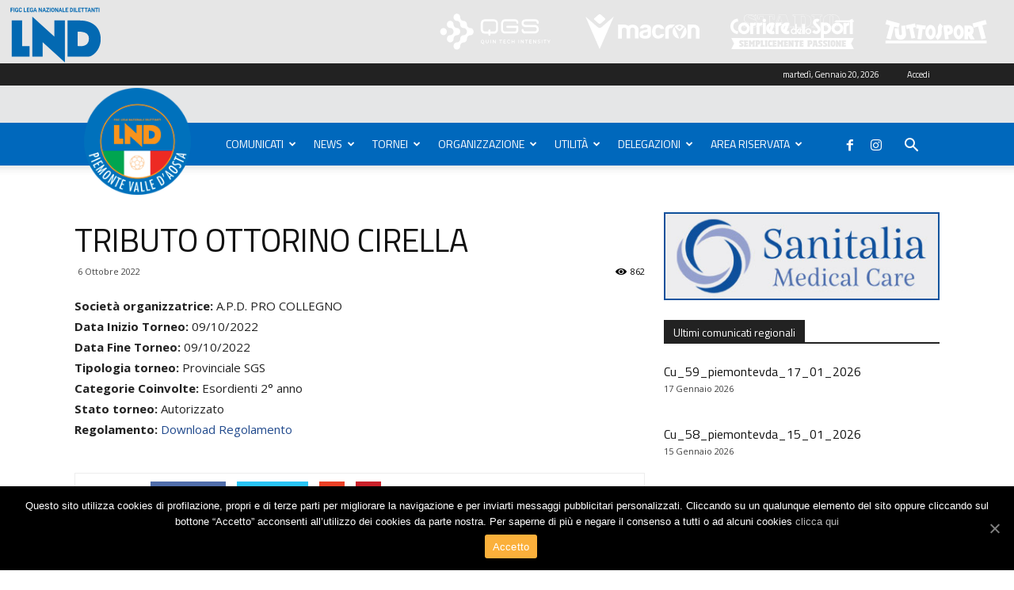

--- FILE ---
content_type: text/html; charset=UTF-8
request_url: https://piemontevda.lnd.it/tributo-ottorino-cirella-2/
body_size: 106428
content:
<!doctype html >
<!--[if IE 8]>    <html class="ie8" lang="en"> <![endif]-->
<!--[if IE 9]>    <html class="ie9" lang="en"> <![endif]-->
<!--[if gt IE 8]><!--> <html lang="it-IT"> <!--<![endif]-->
<head>
    <title>TRIBUTO OTTORINO CIRELLA - Lega Nazionale Dilettanti Piemonte - Valle D&#039;Aosta</title>
    <meta charset="UTF-8" />
    <meta name="viewport" content="width=device-width, initial-scale=1.0">
    <link rel="pingback" href="https://piemontevda.lnd.it/xmlrpc.php" />
    <link rel="icon" type="image/png" href="https://piemontevda.lnd.it/wp-content/uploads/2020/04/Nuovo-logo_CR-Piemonte-135.png">
	<!-- This site is optimized with the Yoast SEO plugin v15.1.1 - https://yoast.com/wordpress/plugins/seo/ -->
	<meta name="robots" content="index, follow, max-snippet:-1, max-image-preview:large, max-video-preview:-1" />
	<link rel="canonical" href="https://piemontevda.lnd.it/tributo-ottorino-cirella-2/" />
	<meta property="og:locale" content="it_IT" />
	<meta property="og:type" content="article" />
	<meta property="og:title" content="TRIBUTO OTTORINO CIRELLA - Lega Nazionale Dilettanti Piemonte - Valle D&#039;Aosta" />
	<meta property="og:description" content="Società organizzatrice: A.P.D. PRO COLLEGNO Data Inizio Torneo: 09/10/2022 Data Fine Torneo: 09/10/2022 Tipologia torneo: Provinciale SGS Categorie Coinvolte: Esordienti 2° anno Stato torneo: Autorizzato Regolamento: Download Regolamento" />
	<meta property="og:url" content="https://piemontevda.lnd.it/tributo-ottorino-cirella-2/" />
	<meta property="og:site_name" content="Lega Nazionale Dilettanti Piemonte - Valle D&#039;Aosta" />
	<meta property="article:published_time" content="2022-10-06T10:15:05+00:00" />
	<meta name="twitter:card" content="summary_large_image" />
	<script type="application/ld+json" class="yoast-schema-graph">{"@context":"https://schema.org","@graph":[{"@type":"WebSite","@id":"https://piemontevda.lnd.it/#website","url":"https://piemontevda.lnd.it/","name":"Lega Nazionale Dilettanti Piemonte - Valle D&#039;Aosta","description":"","potentialAction":[{"@type":"SearchAction","target":"https://piemontevda.lnd.it/?s={search_term_string}","query-input":"required name=search_term_string"}],"inLanguage":"it-IT"},{"@type":"WebPage","@id":"https://piemontevda.lnd.it/tributo-ottorino-cirella-2/#webpage","url":"https://piemontevda.lnd.it/tributo-ottorino-cirella-2/","name":"TRIBUTO OTTORINO CIRELLA - Lega Nazionale Dilettanti Piemonte - Valle D&#039;Aosta","isPartOf":{"@id":"https://piemontevda.lnd.it/#website"},"datePublished":"2022-10-06T10:15:05+00:00","dateModified":"2022-10-06T10:15:05+00:00","author":{"@id":"https://piemontevda.lnd.it/#/schema/person/4d1f472efc345a452dff389faae35396"},"inLanguage":"it-IT","potentialAction":[{"@type":"ReadAction","target":["https://piemontevda.lnd.it/tributo-ottorino-cirella-2/"]}]},{"@type":"Person","@id":"https://piemontevda.lnd.it/#/schema/person/4d1f472efc345a452dff389faae35396","name":"Torino","image":{"@type":"ImageObject","@id":"https://piemontevda.lnd.it/#personlogo","inLanguage":"it-IT","url":"https://secure.gravatar.com/avatar/d0b35cb36ce3a4629dc42888aec02138?s=96&d=mm&r=g","caption":"Torino"}}]}</script>
	<!-- / Yoast SEO plugin. -->


<link rel='dns-prefetch' href='//fonts.googleapis.com' />
<link rel='dns-prefetch' href='//s.w.org' />
<link rel="alternate" type="application/rss+xml" title="Lega Nazionale Dilettanti Piemonte - Valle D&#039;Aosta &raquo; Feed" href="https://piemontevda.lnd.it/feed/" />
<link rel="alternate" type="application/rss+xml" title="Lega Nazionale Dilettanti Piemonte - Valle D&#039;Aosta &raquo; Feed dei commenti" href="https://piemontevda.lnd.it/comments/feed/" />
<!-- This site uses the Google Analytics by ExactMetrics plugin v6.2.2 - Using Analytics tracking - https://www.exactmetrics.com/ -->
<script type="text/javascript" data-cfasync="false">
	var em_version         = '6.2.2';
	var em_track_user      = true;
	var em_no_track_reason = '';
	
	var disableStr = 'ga-disable-UA-78196704-36';

	/* Function to detect opted out users */
	function __gaTrackerIsOptedOut() {
		return document.cookie.indexOf(disableStr + '=true') > -1;
	}

	/* Disable tracking if the opt-out cookie exists. */
	if ( __gaTrackerIsOptedOut() ) {
		window[disableStr] = true;
	}

	/* Opt-out function */
	function __gaTrackerOptout() {
	  document.cookie = disableStr + '=true; expires=Thu, 31 Dec 2099 23:59:59 UTC; path=/';
	  window[disableStr] = true;
	}

	if ( 'undefined' === typeof gaOptout ) {
		function gaOptout() {
			__gaTrackerOptout();
		}
	}
	
	if ( em_track_user ) {
		(function(i,s,o,g,r,a,m){i['GoogleAnalyticsObject']=r;i[r]=i[r]||function(){
			(i[r].q=i[r].q||[]).push(arguments)},i[r].l=1*new Date();a=s.createElement(o),
			m=s.getElementsByTagName(o)[0];a.async=1;a.src=g;m.parentNode.insertBefore(a,m)
		})(window,document,'script','//www.google-analytics.com/analytics.js','__gaTracker');

window.ga = __gaTracker;		__gaTracker('create', 'UA-78196704-36', 'auto');
		__gaTracker('set', 'forceSSL', true);
		__gaTracker('send','pageview');
		__gaTracker( function() { window.ga = __gaTracker; } );
	} else {
		console.log( "" );
		(function() {
			/* https://developers.google.com/analytics/devguides/collection/analyticsjs/ */
			var noopfn = function() {
				return null;
			};
			var noopnullfn = function() {
				return null;
			};
			var Tracker = function() {
				return null;
			};
			var p = Tracker.prototype;
			p.get = noopfn;
			p.set = noopfn;
			p.send = noopfn;
			var __gaTracker = function() {
				var len = arguments.length;
				if ( len === 0 ) {
					return;
				}
				var f = arguments[len-1];
				if ( typeof f !== 'object' || f === null || typeof f.hitCallback !== 'function' ) {
					console.log( 'Not running function __gaTracker(' + arguments[0] + " ....) because you are not being tracked. " + em_no_track_reason );
					return;
				}
				try {
					f.hitCallback();
				} catch (ex) {

				}
			};
			__gaTracker.create = function() {
				return new Tracker();
			};
			__gaTracker.getByName = noopnullfn;
			__gaTracker.getAll = function() {
				return [];
			};
			__gaTracker.remove = noopfn;
			window['__gaTracker'] = __gaTracker;
			window.ga = __gaTracker;		})();
		}
</script>
<!-- / Google Analytics by ExactMetrics -->
		<script type="text/javascript">
			window._wpemojiSettings = {"baseUrl":"https:\/\/s.w.org\/images\/core\/emoji\/13.0.0\/72x72\/","ext":".png","svgUrl":"https:\/\/s.w.org\/images\/core\/emoji\/13.0.0\/svg\/","svgExt":".svg","source":{"concatemoji":"https:\/\/piemontevda.lnd.it\/wp-includes\/js\/wp-emoji-release.min.js?ver=5.5.3"}};
			!function(e,a,t){var r,n,o,i,p=a.createElement("canvas"),s=p.getContext&&p.getContext("2d");function c(e,t){var a=String.fromCharCode;s.clearRect(0,0,p.width,p.height),s.fillText(a.apply(this,e),0,0);var r=p.toDataURL();return s.clearRect(0,0,p.width,p.height),s.fillText(a.apply(this,t),0,0),r===p.toDataURL()}function l(e){if(!s||!s.fillText)return!1;switch(s.textBaseline="top",s.font="600 32px Arial",e){case"flag":return!c([127987,65039,8205,9895,65039],[127987,65039,8203,9895,65039])&&(!c([55356,56826,55356,56819],[55356,56826,8203,55356,56819])&&!c([55356,57332,56128,56423,56128,56418,56128,56421,56128,56430,56128,56423,56128,56447],[55356,57332,8203,56128,56423,8203,56128,56418,8203,56128,56421,8203,56128,56430,8203,56128,56423,8203,56128,56447]));case"emoji":return!c([55357,56424,8205,55356,57212],[55357,56424,8203,55356,57212])}return!1}function d(e){var t=a.createElement("script");t.src=e,t.defer=t.type="text/javascript",a.getElementsByTagName("head")[0].appendChild(t)}for(i=Array("flag","emoji"),t.supports={everything:!0,everythingExceptFlag:!0},o=0;o<i.length;o++)t.supports[i[o]]=l(i[o]),t.supports.everything=t.supports.everything&&t.supports[i[o]],"flag"!==i[o]&&(t.supports.everythingExceptFlag=t.supports.everythingExceptFlag&&t.supports[i[o]]);t.supports.everythingExceptFlag=t.supports.everythingExceptFlag&&!t.supports.flag,t.DOMReady=!1,t.readyCallback=function(){t.DOMReady=!0},t.supports.everything||(n=function(){t.readyCallback()},a.addEventListener?(a.addEventListener("DOMContentLoaded",n,!1),e.addEventListener("load",n,!1)):(e.attachEvent("onload",n),a.attachEvent("onreadystatechange",function(){"complete"===a.readyState&&t.readyCallback()})),(r=t.source||{}).concatemoji?d(r.concatemoji):r.wpemoji&&r.twemoji&&(d(r.twemoji),d(r.wpemoji)))}(window,document,window._wpemojiSettings);
		</script>
		<style type="text/css">
img.wp-smiley,
img.emoji {
	display: inline !important;
	border: none !important;
	box-shadow: none !important;
	height: 1em !important;
	width: 1em !important;
	margin: 0 .07em !important;
	vertical-align: -0.1em !important;
	background: none !important;
	padding: 0 !important;
}
</style>
	<link rel='stylesheet' id='reusablec-block-css-css'  href='https://piemontevda.lnd.it/wp-content/plugins/reusable-content-blocks/includes/css/reusablec-block.css?ver=5.5.3' type='text/css' media='all' />
<link rel='stylesheet' id='wp-block-library-css'  href='https://piemontevda.lnd.it/wp-includes/css/dist/block-library/style.min.css?ver=5.5.3' type='text/css' media='all' />
<link rel='stylesheet' id='cookie-notice-front-css'  href='https://piemontevda.lnd.it/wp-content/plugins/cookie-notice/css/front.min.css?ver=5.5.3' type='text/css' media='all' />
<link rel='stylesheet' id='backButtonCSS-css'  href='https://piemontevda.lnd.it/wp-content/plugins/wp-back-button/css/style.css?ver=5.5.3' type='text/css' media='all' />
<link rel='stylesheet' id='googleFonts1-css'  href='https://fonts.googleapis.com/css?family=Cabin%3A400%2C500%2C600%2Cbold&#038;ver=5.5.3' type='text/css' media='all' />
<link rel='stylesheet' id='googleFonts2-css'  href='https://fonts.googleapis.com/css?family=PT+Sans+Narrow%3Aregular%2Cbold&#038;ver=5.5.3' type='text/css' media='all' />
<link rel='stylesheet' id='google-fonts-style-css'  href='https://fonts.googleapis.com/css?family=Titillium+Web%3A400%7COpen+Sans%3A300italic%2C400%2C400italic%2C600%2C600italic%2C700%7CRoboto%3A300%2C400%2C400italic%2C500%2C500italic%2C700%2C900&#038;ver=8.5.1' type='text/css' media='all' />
<link rel='stylesheet' id='js_composer_front-css'  href='https://piemontevda.lnd.it/wp-content/plugins/js_composer/assets/css/js_composer.min.css?ver=5.4.5' type='text/css' media='all' />
<link rel='stylesheet' id='td-theme-css'  href='https://piemontevda.lnd.it/wp-content/themes/Newspaper/style.css?ver=8.5.1' type='text/css' media='all' />
<link rel='stylesheet' id='wppb_stylesheet-css'  href='https://piemontevda.lnd.it/wp-content/plugins/profile-builder-pro/assets/css/style-front-end.css?ver=2.6.4' type='text/css' media='all' />
<script type='text/javascript' id='exactmetrics-frontend-script-js-extra'>
/* <![CDATA[ */
var exactmetrics_frontend = {"js_events_tracking":"true","download_extensions":"zip,mp3,mpeg,pdf,docx,pptx,xlsx,rar","inbound_paths":"[{\"path\":\"\\\/go\\\/\",\"label\":\"affiliate\"},{\"path\":\"\\\/recommend\\\/\",\"label\":\"affiliate\"}]","home_url":"https:\/\/piemontevda.lnd.it","hash_tracking":"false"};
/* ]]> */
</script>
<script type='text/javascript' src='https://piemontevda.lnd.it/wp-content/plugins/google-analytics-dashboard-for-wp/assets/js/frontend.min.js?ver=6.2.2' id='exactmetrics-frontend-script-js'></script>
<script type='text/javascript' id='cookie-notice-front-js-extra'>
/* <![CDATA[ */
var cnArgs = {"ajaxUrl":"https:\/\/piemontevda.lnd.it\/wp-admin\/admin-ajax.php","nonce":"681f207d9f","hideEffect":"fade","position":"bottom","onScroll":"0","onScrollOffset":"100","onClick":"0","cookieName":"cookie_notice_accepted","cookieTime":"2592000","cookieTimeRejected":"2592000","cookiePath":"\/","cookieDomain":"","redirection":"0","cache":"0","refuse":"0","revokeCookies":"0","revokeCookiesOpt":"automatic","secure":"1","coronabarActive":"0"};
/* ]]> */
</script>
<script type='text/javascript' src='https://piemontevda.lnd.it/wp-content/plugins/cookie-notice/js/front.min.js?ver=1.3.2' id='cookie-notice-front-js'></script>
<script type='text/javascript' src='https://piemontevda.lnd.it/wp-includes/js/jquery/jquery.js?ver=1.12.4-wp' id='jquery-core-js'></script>
<script type='text/javascript' src='https://piemontevda.lnd.it/wp-content/plugins/wp-back-button/js/wp-backbutton.js?ver=5.5.3' id='backButtonJS-js'></script>
<link rel="https://api.w.org/" href="https://piemontevda.lnd.it/wp-json/" /><link rel="alternate" type="application/json" href="https://piemontevda.lnd.it/wp-json/wp/v2/posts/66278" /><link rel="EditURI" type="application/rsd+xml" title="RSD" href="https://piemontevda.lnd.it/xmlrpc.php?rsd" />
<link rel="wlwmanifest" type="application/wlwmanifest+xml" href="https://piemontevda.lnd.it/wp-includes/wlwmanifest.xml" /> 
<meta name="generator" content="WordPress 5.5.3" />
<link rel='shortlink' href='https://piemontevda.lnd.it/?p=66278' />
<link rel="alternate" type="application/json+oembed" href="https://piemontevda.lnd.it/wp-json/oembed/1.0/embed?url=https%3A%2F%2Fpiemontevda.lnd.it%2Ftributo-ottorino-cirella-2%2F" />
<link rel="alternate" type="text/xml+oembed" href="https://piemontevda.lnd.it/wp-json/oembed/1.0/embed?url=https%3A%2F%2Fpiemontevda.lnd.it%2Ftributo-ottorino-cirella-2%2F&#038;format=xml" />
<style type="text/css">.backButton{}.backButton a{color:#0068bc !important;}.backButton .simbolo:after , .backButton .simbolo:before{color:#0068bc !important;}</style>			<script>
				window.tdwGlobal = {"adminUrl":"https:\/\/piemontevda.lnd.it\/wp-admin\/","wpRestNonce":"0bff42dbad","wpRestUrl":"https:\/\/piemontevda.lnd.it\/wp-json\/","permalinkStructure":"\/%postname%\/"};
			</script>
			<!--[if lt IE 9]><script src="https://html5shim.googlecode.com/svn/trunk/html5.js"></script><![endif]-->
    <meta name="generator" content="Powered by WPBakery Page Builder - drag and drop page builder for WordPress."/>
<!--[if lte IE 9]><link rel="stylesheet" type="text/css" href="https://piemontevda.lnd.it/wp-content/plugins/js_composer/assets/css/vc_lte_ie9.min.css" media="screen"><![endif]-->
<!-- JS generated by theme -->

<script>
    
    

	    var tdBlocksArray = []; //here we store all the items for the current page

	    //td_block class - each ajax block uses a object of this class for requests
	    function tdBlock() {
		    this.id = '';
		    this.block_type = 1; //block type id (1-234 etc)
		    this.atts = '';
		    this.td_column_number = '';
		    this.td_current_page = 1; //
		    this.post_count = 0; //from wp
		    this.found_posts = 0; //from wp
		    this.max_num_pages = 0; //from wp
		    this.td_filter_value = ''; //current live filter value
		    this.is_ajax_running = false;
		    this.td_user_action = ''; // load more or infinite loader (used by the animation)
		    this.header_color = '';
		    this.ajax_pagination_infinite_stop = ''; //show load more at page x
	    }


        // td_js_generator - mini detector
        (function(){
            var htmlTag = document.getElementsByTagName("html")[0];

	        if ( navigator.userAgent.indexOf("MSIE 10.0") > -1 ) {
                htmlTag.className += ' ie10';
            }

            if ( !!navigator.userAgent.match(/Trident.*rv\:11\./) ) {
                htmlTag.className += ' ie11';
            }

	        if ( navigator.userAgent.indexOf("Edge") > -1 ) {
                htmlTag.className += ' ieEdge';
            }

            if ( /(iPad|iPhone|iPod)/g.test(navigator.userAgent) ) {
                htmlTag.className += ' td-md-is-ios';
            }

            var user_agent = navigator.userAgent.toLowerCase();
            if ( user_agent.indexOf("android") > -1 ) {
                htmlTag.className += ' td-md-is-android';
            }

            if ( -1 !== navigator.userAgent.indexOf('Mac OS X')  ) {
                htmlTag.className += ' td-md-is-os-x';
            }

            if ( /chrom(e|ium)/.test(navigator.userAgent.toLowerCase()) ) {
               htmlTag.className += ' td-md-is-chrome';
            }

            if ( -1 !== navigator.userAgent.indexOf('Firefox') ) {
                htmlTag.className += ' td-md-is-firefox';
            }

            if ( -1 !== navigator.userAgent.indexOf('Safari') && -1 === navigator.userAgent.indexOf('Chrome') ) {
                htmlTag.className += ' td-md-is-safari';
            }

            if( -1 !== navigator.userAgent.indexOf('IEMobile') ){
                htmlTag.className += ' td-md-is-iemobile';
            }

        })();




        var tdLocalCache = {};

        ( function () {
            "use strict";

            tdLocalCache = {
                data: {},
                remove: function (resource_id) {
                    delete tdLocalCache.data[resource_id];
                },
                exist: function (resource_id) {
                    return tdLocalCache.data.hasOwnProperty(resource_id) && tdLocalCache.data[resource_id] !== null;
                },
                get: function (resource_id) {
                    return tdLocalCache.data[resource_id];
                },
                set: function (resource_id, cachedData) {
                    tdLocalCache.remove(resource_id);
                    tdLocalCache.data[resource_id] = cachedData;
                }
            };
        })();

    
    
var tds_login_sing_in_widget="show";
var td_viewport_interval_list=[{"limitBottom":767,"sidebarWidth":228},{"limitBottom":1018,"sidebarWidth":300},{"limitBottom":1140,"sidebarWidth":324}];
var td_animation_stack_effect="type0";
var tds_animation_stack=true;
var td_animation_stack_specific_selectors=".entry-thumb, img";
var td_animation_stack_general_selectors=".td-animation-stack img, .td-animation-stack .entry-thumb, .post img";
var td_ajax_url="https:\/\/piemontevda.lnd.it\/wp-admin\/admin-ajax.php?td_theme_name=Newspaper&v=8.5.1";
var td_get_template_directory_uri="https:\/\/piemontevda.lnd.it\/wp-content\/themes\/Newspaper";
var tds_snap_menu="";
var tds_logo_on_sticky="";
var tds_header_style="";
var td_please_wait="Please wait...";
var td_email_user_pass_incorrect="User or password incorrect!";
var td_email_user_incorrect="Email or username incorrect!";
var td_email_incorrect="Email incorrect!";
var tds_more_articles_on_post_enable="";
var tds_more_articles_on_post_time_to_wait="";
var tds_more_articles_on_post_pages_distance_from_top=0;
var tds_theme_color_site_wide="#214a8d";
var tds_smart_sidebar="enabled";
var tdThemeName="Newspaper";
var td_magnific_popup_translation_tPrev="Previous (Left arrow key)";
var td_magnific_popup_translation_tNext="Next (Right arrow key)";
var td_magnific_popup_translation_tCounter="%curr% of %total%";
var td_magnific_popup_translation_ajax_tError="The content from %url% could not be loaded.";
var td_magnific_popup_translation_image_tError="The image #%curr% could not be loaded.";
var tdDateNamesI18n={"month_names":["Gennaio","Febbraio","Marzo","Aprile","Maggio","Giugno","Luglio","Agosto","Settembre","Ottobre","Novembre","Dicembre"],"month_names_short":["Gen","Feb","Mar","Apr","Mag","Giu","Lug","Ago","Set","Ott","Nov","Dic"],"day_names":["domenica","luned\u00ec","marted\u00ec","mercoled\u00ec","gioved\u00ec","venerd\u00ec","sabato"],"day_names_short":["Dom","Lun","Mar","Mer","Gio","Ven","Sab"]};
var td_ad_background_click_link="";
var td_ad_background_click_target="";
</script>


<!-- Header style compiled by theme -->

<style>
    
.td-header-wrap .black-menu .sf-menu > .current-menu-item > a,
    .td-header-wrap .black-menu .sf-menu > .current-menu-ancestor > a,
    .td-header-wrap .black-menu .sf-menu > .current-category-ancestor > a,
    .td-header-wrap .black-menu .sf-menu > li > a:hover,
    .td-header-wrap .black-menu .sf-menu > .sfHover > a,
    .td-header-style-12 .td-header-menu-wrap-full,
    .sf-menu > .current-menu-item > a:after,
    .sf-menu > .current-menu-ancestor > a:after,
    .sf-menu > .current-category-ancestor > a:after,
    .sf-menu > li:hover > a:after,
    .sf-menu > .sfHover > a:after,
    .td-header-style-12 .td-affix,
    .header-search-wrap .td-drop-down-search:after,
    .header-search-wrap .td-drop-down-search .btn:hover,
    input[type=submit]:hover,
    .td-read-more a,
    .td-post-category:hover,
    .td-grid-style-1.td-hover-1 .td-big-grid-post:hover .td-post-category,
    .td-grid-style-5.td-hover-1 .td-big-grid-post:hover .td-post-category,
    .td_top_authors .td-active .td-author-post-count,
    .td_top_authors .td-active .td-author-comments-count,
    .td_top_authors .td_mod_wrap:hover .td-author-post-count,
    .td_top_authors .td_mod_wrap:hover .td-author-comments-count,
    .td-404-sub-sub-title a:hover,
    .td-search-form-widget .wpb_button:hover,
    .td-rating-bar-wrap div,
    .td_category_template_3 .td-current-sub-category,
    .dropcap,
    .td_wrapper_video_playlist .td_video_controls_playlist_wrapper,
    .wpb_default,
    .wpb_default:hover,
    .td-left-smart-list:hover,
    .td-right-smart-list:hover,
    .woocommerce-checkout .woocommerce input.button:hover,
    .woocommerce-page .woocommerce a.button:hover,
    .woocommerce-account div.woocommerce .button:hover,
    #bbpress-forums button:hover,
    .bbp_widget_login .button:hover,
    .td-footer-wrapper .td-post-category,
    .td-footer-wrapper .widget_product_search input[type="submit"]:hover,
    .woocommerce .product a.button:hover,
    .woocommerce .product #respond input#submit:hover,
    .woocommerce .checkout input#place_order:hover,
    .woocommerce .woocommerce.widget .button:hover,
    .single-product .product .summary .cart .button:hover,
    .woocommerce-cart .woocommerce table.cart .button:hover,
    .woocommerce-cart .woocommerce .shipping-calculator-form .button:hover,
    .td-next-prev-wrap a:hover,
    .td-load-more-wrap a:hover,
    .td-post-small-box a:hover,
    .page-nav .current,
    .page-nav:first-child > div,
    .td_category_template_8 .td-category-header .td-category a.td-current-sub-category,
    .td_category_template_4 .td-category-siblings .td-category a:hover,
    #bbpress-forums .bbp-pagination .current,
    #bbpress-forums #bbp-single-user-details #bbp-user-navigation li.current a,
    .td-theme-slider:hover .slide-meta-cat a,
    a.vc_btn-black:hover,
    .td-trending-now-wrapper:hover .td-trending-now-title,
    .td-scroll-up,
    .td-smart-list-button:hover,
    .td-weather-information:before,
    .td-weather-week:before,
    .td_block_exchange .td-exchange-header:before,
    .td_block_big_grid_9.td-grid-style-1 .td-post-category,
    .td_block_big_grid_9.td-grid-style-5 .td-post-category,
    .td-grid-style-6.td-hover-1 .td-module-thumb:after,
    .td-pulldown-syle-2 .td-subcat-dropdown ul:after,
    .td_block_template_9 .td-block-title:after,
    .td_block_template_15 .td-block-title:before,
    div.wpforms-container .wpforms-form div.wpforms-submit-container button[type=submit] {
        background-color: #214a8d;
    }

    .global-block-template-4 .td-related-title .td-cur-simple-item:before {
        border-color: #214a8d transparent transparent transparent !important;
    }

    .woocommerce .woocommerce-message .button:hover,
    .woocommerce .woocommerce-error .button:hover,
    .woocommerce .woocommerce-info .button:hover,
    .global-block-template-4 .td-related-title .td-cur-simple-item,
    .global-block-template-3 .td-related-title .td-cur-simple-item,
    .global-block-template-9 .td-related-title:after {
        background-color: #214a8d !important;
    }

    .woocommerce .product .onsale,
    .woocommerce.widget .ui-slider .ui-slider-handle {
        background: none #214a8d;
    }

    .woocommerce.widget.widget_layered_nav_filters ul li a {
        background: none repeat scroll 0 0 #214a8d !important;
    }

    a,
    cite a:hover,
    .td_mega_menu_sub_cats .cur-sub-cat,
    .td-mega-span h3 a:hover,
    .td_mod_mega_menu:hover .entry-title a,
    .header-search-wrap .result-msg a:hover,
    .td-header-top-menu .td-drop-down-search .td_module_wrap:hover .entry-title a,
    .td-header-top-menu .td-icon-search:hover,
    .td-header-wrap .result-msg a:hover,
    .top-header-menu li a:hover,
    .top-header-menu .current-menu-item > a,
    .top-header-menu .current-menu-ancestor > a,
    .top-header-menu .current-category-ancestor > a,
    .td-social-icon-wrap > a:hover,
    .td-header-sp-top-widget .td-social-icon-wrap a:hover,
    .td-page-content blockquote p,
    .td-post-content blockquote p,
    .mce-content-body blockquote p,
    .comment-content blockquote p,
    .wpb_text_column blockquote p,
    .td_block_text_with_title blockquote p,
    .td_module_wrap:hover .entry-title a,
    .td-subcat-filter .td-subcat-list a:hover,
    .td-subcat-filter .td-subcat-dropdown a:hover,
    .td_quote_on_blocks,
    .dropcap2,
    .dropcap3,
    .td_top_authors .td-active .td-authors-name a,
    .td_top_authors .td_mod_wrap:hover .td-authors-name a,
    .td-post-next-prev-content a:hover,
    .author-box-wrap .td-author-social a:hover,
    .td-author-name a:hover,
    .td-author-url a:hover,
    .td_mod_related_posts:hover h3 > a,
    .td-post-template-11 .td-related-title .td-related-left:hover,
    .td-post-template-11 .td-related-title .td-related-right:hover,
    .td-post-template-11 .td-related-title .td-cur-simple-item,
    .td-post-template-11 .td_block_related_posts .td-next-prev-wrap a:hover,
    .comment-reply-link:hover,
    .logged-in-as a:hover,
    #cancel-comment-reply-link:hover,
    .td-search-query,
    .td-category-header .td-pulldown-category-filter-link:hover,
    .td-category-siblings .td-subcat-dropdown a:hover,
    .td-category-siblings .td-subcat-dropdown a.td-current-sub-category,
    .widget a:hover,
    .td_wp_recentcomments a:hover,
    .archive .widget_archive .current,
    .archive .widget_archive .current a,
    .widget_calendar tfoot a:hover,
    .woocommerce a.added_to_cart:hover,
    .woocommerce-account .woocommerce-MyAccount-navigation a:hover,
    #bbpress-forums li.bbp-header .bbp-reply-content span a:hover,
    #bbpress-forums .bbp-forum-freshness a:hover,
    #bbpress-forums .bbp-topic-freshness a:hover,
    #bbpress-forums .bbp-forums-list li a:hover,
    #bbpress-forums .bbp-forum-title:hover,
    #bbpress-forums .bbp-topic-permalink:hover,
    #bbpress-forums .bbp-topic-started-by a:hover,
    #bbpress-forums .bbp-topic-started-in a:hover,
    #bbpress-forums .bbp-body .super-sticky li.bbp-topic-title .bbp-topic-permalink,
    #bbpress-forums .bbp-body .sticky li.bbp-topic-title .bbp-topic-permalink,
    .widget_display_replies .bbp-author-name,
    .widget_display_topics .bbp-author-name,
    .footer-text-wrap .footer-email-wrap a,
    .td-subfooter-menu li a:hover,
    .footer-social-wrap a:hover,
    a.vc_btn-black:hover,
    .td-smart-list-dropdown-wrap .td-smart-list-button:hover,
    .td_module_17 .td-read-more a:hover,
    .td_module_18 .td-read-more a:hover,
    .td_module_19 .td-post-author-name a:hover,
    .td-instagram-user a,
    .td-pulldown-syle-2 .td-subcat-dropdown:hover .td-subcat-more span,
    .td-pulldown-syle-2 .td-subcat-dropdown:hover .td-subcat-more i,
    .td-pulldown-syle-3 .td-subcat-dropdown:hover .td-subcat-more span,
    .td-pulldown-syle-3 .td-subcat-dropdown:hover .td-subcat-more i,
    .td-block-title-wrap .td-wrapper-pulldown-filter .td-pulldown-filter-display-option:hover,
    .td-block-title-wrap .td-wrapper-pulldown-filter .td-pulldown-filter-display-option:hover i,
    .td-block-title-wrap .td-wrapper-pulldown-filter .td-pulldown-filter-link:hover,
    .td-block-title-wrap .td-wrapper-pulldown-filter .td-pulldown-filter-item .td-cur-simple-item,
    .global-block-template-2 .td-related-title .td-cur-simple-item,
    .global-block-template-5 .td-related-title .td-cur-simple-item,
    .global-block-template-6 .td-related-title .td-cur-simple-item,
    .global-block-template-7 .td-related-title .td-cur-simple-item,
    .global-block-template-8 .td-related-title .td-cur-simple-item,
    .global-block-template-9 .td-related-title .td-cur-simple-item,
    .global-block-template-10 .td-related-title .td-cur-simple-item,
    .global-block-template-11 .td-related-title .td-cur-simple-item,
    .global-block-template-12 .td-related-title .td-cur-simple-item,
    .global-block-template-13 .td-related-title .td-cur-simple-item,
    .global-block-template-14 .td-related-title .td-cur-simple-item,
    .global-block-template-15 .td-related-title .td-cur-simple-item,
    .global-block-template-16 .td-related-title .td-cur-simple-item,
    .global-block-template-17 .td-related-title .td-cur-simple-item,
    .td-theme-wrap .sf-menu ul .td-menu-item > a:hover,
    .td-theme-wrap .sf-menu ul .sfHover > a,
    .td-theme-wrap .sf-menu ul .current-menu-ancestor > a,
    .td-theme-wrap .sf-menu ul .current-category-ancestor > a,
    .td-theme-wrap .sf-menu ul .current-menu-item > a,
    .td_outlined_btn {
        color: #214a8d;
    }

    a.vc_btn-black.vc_btn_square_outlined:hover,
    a.vc_btn-black.vc_btn_outlined:hover,
    .td-mega-menu-page .wpb_content_element ul li a:hover,
    .td-theme-wrap .td-aj-search-results .td_module_wrap:hover .entry-title a,
    .td-theme-wrap .header-search-wrap .result-msg a:hover {
        color: #214a8d !important;
    }

    .td-next-prev-wrap a:hover,
    .td-load-more-wrap a:hover,
    .td-post-small-box a:hover,
    .page-nav .current,
    .page-nav:first-child > div,
    .td_category_template_8 .td-category-header .td-category a.td-current-sub-category,
    .td_category_template_4 .td-category-siblings .td-category a:hover,
    #bbpress-forums .bbp-pagination .current,
    .post .td_quote_box,
    .page .td_quote_box,
    a.vc_btn-black:hover,
    .td_block_template_5 .td-block-title > *,
    .td_outlined_btn {
        border-color: #214a8d;
    }

    .td_wrapper_video_playlist .td_video_currently_playing:after {
        border-color: #214a8d !important;
    }

    .header-search-wrap .td-drop-down-search:before {
        border-color: transparent transparent #214a8d transparent;
    }

    .block-title > span,
    .block-title > a,
    .block-title > label,
    .widgettitle,
    .widgettitle:after,
    .td-trending-now-title,
    .td-trending-now-wrapper:hover .td-trending-now-title,
    .wpb_tabs li.ui-tabs-active a,
    .wpb_tabs li:hover a,
    .vc_tta-container .vc_tta-color-grey.vc_tta-tabs-position-top.vc_tta-style-classic .vc_tta-tabs-container .vc_tta-tab.vc_active > a,
    .vc_tta-container .vc_tta-color-grey.vc_tta-tabs-position-top.vc_tta-style-classic .vc_tta-tabs-container .vc_tta-tab:hover > a,
    .td_block_template_1 .td-related-title .td-cur-simple-item,
    .woocommerce .product .products h2:not(.woocommerce-loop-product__title),
    .td-subcat-filter .td-subcat-dropdown:hover .td-subcat-more, 
    .td_3D_btn,
    .td_shadow_btn,
    .td_default_btn,
    .td_round_btn, 
    .td_outlined_btn:hover {
    	background-color: #214a8d;
    }

    .woocommerce div.product .woocommerce-tabs ul.tabs li.active {
    	background-color: #214a8d !important;
    }

    .block-title,
    .td_block_template_1 .td-related-title,
    .wpb_tabs .wpb_tabs_nav,
    .vc_tta-container .vc_tta-color-grey.vc_tta-tabs-position-top.vc_tta-style-classic .vc_tta-tabs-container,
    .woocommerce div.product .woocommerce-tabs ul.tabs:before {
        border-color: #214a8d;
    }
    .td_block_wrap .td-subcat-item a.td-cur-simple-item {
	    color: #214a8d;
	}


    
    .td-grid-style-4 .entry-title
    {
        background-color: rgba(33, 74, 141, 0.7);
    }

    
    .block-title > span,
    .block-title > span > a,
    .block-title > a,
    .block-title > label,
    .widgettitle,
    .widgettitle:after,
    .td-trending-now-title,
    .td-trending-now-wrapper:hover .td-trending-now-title,
    .wpb_tabs li.ui-tabs-active a,
    .wpb_tabs li:hover a,
    .vc_tta-container .vc_tta-color-grey.vc_tta-tabs-position-top.vc_tta-style-classic .vc_tta-tabs-container .vc_tta-tab.vc_active > a,
    .vc_tta-container .vc_tta-color-grey.vc_tta-tabs-position-top.vc_tta-style-classic .vc_tta-tabs-container .vc_tta-tab:hover > a,
    .td_block_template_1 .td-related-title .td-cur-simple-item,
    .woocommerce .product .products h2:not(.woocommerce-loop-product__title),
    .td-subcat-filter .td-subcat-dropdown:hover .td-subcat-more,
    .td-weather-information:before,
    .td-weather-week:before,
    .td_block_exchange .td-exchange-header:before,
    .td-theme-wrap .td_block_template_3 .td-block-title > *,
    .td-theme-wrap .td_block_template_4 .td-block-title > *,
    .td-theme-wrap .td_block_template_7 .td-block-title > *,
    .td-theme-wrap .td_block_template_9 .td-block-title:after,
    .td-theme-wrap .td_block_template_10 .td-block-title::before,
    .td-theme-wrap .td_block_template_11 .td-block-title::before,
    .td-theme-wrap .td_block_template_11 .td-block-title::after,
    .td-theme-wrap .td_block_template_14 .td-block-title,
    .td-theme-wrap .td_block_template_15 .td-block-title:before,
    .td-theme-wrap .td_block_template_17 .td-block-title:before {
        background-color: #222222;
    }

    .woocommerce div.product .woocommerce-tabs ul.tabs li.active {
    	background-color: #222222 !important;
    }

    .block-title,
    .td_block_template_1 .td-related-title,
    .wpb_tabs .wpb_tabs_nav,
    .vc_tta-container .vc_tta-color-grey.vc_tta-tabs-position-top.vc_tta-style-classic .vc_tta-tabs-container,
    .woocommerce div.product .woocommerce-tabs ul.tabs:before,
    .td-theme-wrap .td_block_template_5 .td-block-title > *,
    .td-theme-wrap .td_block_template_17 .td-block-title,
    .td-theme-wrap .td_block_template_17 .td-block-title::before {
        border-color: #222222;
    }

    .td-theme-wrap .td_block_template_4 .td-block-title > *:before,
    .td-theme-wrap .td_block_template_17 .td-block-title::after {
        border-color: #222222 transparent transparent transparent;
    }

    
    .td-theme-wrap .sf-menu .td-normal-menu .td-menu-item > a:hover,
    .td-theme-wrap .sf-menu .td-normal-menu .sfHover > a,
    .td-theme-wrap .sf-menu .td-normal-menu .current-menu-ancestor > a,
    .td-theme-wrap .sf-menu .td-normal-menu .current-category-ancestor > a,
    .td-theme-wrap .sf-menu .td-normal-menu .current-menu-item > a {
        background-color: #0068bc;
    }

    
    .td-theme-wrap .sf-menu .td-normal-menu .td-menu-item > a:hover,
    .td-theme-wrap .sf-menu .td-normal-menu .sfHover > a,
    .td-theme-wrap .sf-menu .td-normal-menu .current-menu-ancestor > a,
    .td-theme-wrap .sf-menu .td-normal-menu .current-category-ancestor > a,
    .td-theme-wrap .sf-menu .td-normal-menu .current-menu-item > a {
        color: #ffffff;
    }

    
    .td-theme-wrap .td_mod_mega_menu:hover .entry-title a,
    .td-theme-wrap .sf-menu .td_mega_menu_sub_cats .cur-sub-cat {
        color: #0068bc;
    }
    .td-theme-wrap .sf-menu .td-mega-menu .td-post-category:hover,
    .td-theme-wrap .td-mega-menu .td-next-prev-wrap a:hover {
        background-color: #0068bc;
    }
    .td-theme-wrap .td-mega-menu .td-next-prev-wrap a:hover {
        border-color: #0068bc;
    }

    
    .td-theme-wrap .header-search-wrap .td-drop-down-search .btn:hover {
        background-color: #0068bc;
    }
    .td-theme-wrap .td-aj-search-results .td_module_wrap:hover .entry-title a,
    .td-theme-wrap .header-search-wrap .result-msg a:hover {
        color: #0068bc !important;
    }

    
    .td-menu-background:before,
    .td-search-background:before {
        background: #333145;
        background: -moz-linear-gradient(top, #333145 0%, #0068bc 100%);
        background: -webkit-gradient(left top, left bottom, color-stop(0%, #333145), color-stop(100%, #0068bc));
        background: -webkit-linear-gradient(top, #333145 0%, #0068bc 100%);
        background: -o-linear-gradient(top, #333145 0%, @mobileu_gradient_two_mob 100%);
        background: -ms-linear-gradient(top, #333145 0%, #0068bc 100%);
        background: linear-gradient(to bottom, #333145 0%, #0068bc 100%);
        filter: progid:DXImageTransform.Microsoft.gradient( startColorstr='#333145', endColorstr='#0068bc', GradientType=0 );
    }

    
    .td-mobile-content .current-menu-item > a,
    .td-mobile-content .current-menu-ancestor > a,
    .td-mobile-content .current-category-ancestor > a,
    #td-mobile-nav .td-menu-login-section a:hover,
    #td-mobile-nav .td-register-section a:hover,
    #td-mobile-nav .td-menu-socials-wrap a:hover i,
    .td-search-close a:hover i {
        color: #0068bc;
    }

    
    .td-footer-wrapper,
    .td-footer-wrapper .td_block_template_7 .td-block-title > *,
    .td-footer-wrapper .td_block_template_17 .td-block-title,
    .td-footer-wrapper .td-block-title-wrap .td-wrapper-pulldown-filter {
        background-color: #111111;
    }

    
    .td-footer-wrapper::before {
        background-size: cover;
    }

    
    .td-footer-wrapper::before {
        background-position: center center;
    }

    
    .td-footer-wrapper::before {
        opacity: 0.1;
    }



    
    .top-header-menu > li > a,
    .td-weather-top-widget .td-weather-now .td-big-degrees,
    .td-weather-top-widget .td-weather-header .td-weather-city,
    .td-header-sp-top-menu .td_data_time {
        font-family:"Titillium Web";
	
    }
    
    ul.sf-menu > .td-menu-item > a,
    .td-theme-wrap .td-header-menu-social {
        font-family:"Titillium Web";
	font-size:15px;
	
    }
    
    .sf-menu ul .td-menu-item a {
        font-family:"Titillium Web";
	font-size:15px;
	
    }
	
    .td_mod_mega_menu .item-details a {
        font-family:"Titillium Web";
	
    }
    
    .td_mega_menu_sub_cats .block-mega-child-cats a {
        font-family:"Titillium Web";
	
    }
    
	.footer-text-wrap {
		font-family:"Titillium Web";
	
	}
	
	.td-sub-footer-copy {
		font-family:"Titillium Web";
	
	}
	
	.td-sub-footer-menu ul li a {
		font-family:"Titillium Web";
	
	}




	
    body, p {
    	font-family:"Open Sans";
	
    }
</style>

<noscript><style type="text/css"> .wpb_animate_when_almost_visible { opacity: 1; }</style></noscript>	<style id="tdw-css-placeholder"></style></head>

<body data-rsssl=1 class="post-template-default single single-post postid-66278 single-format-standard cookies-not-set torneo-torino tributo-ottorino-cirella-2 global-block-template-1 wpb-js-composer js-comp-ver-5.4.5 vc_responsive td-animation-stack-type0 td-full-layout" itemscope="itemscope" itemtype="https://schema.org/WebPage">

        <div class="td-scroll-up"><i class="td-icon-menu-up"></i></div>
    
    <div class="td-menu-background"></div>
<div id="td-mobile-nav">
    <div class="td-mobile-container">
        <!-- mobile menu top section -->
        <div class="td-menu-socials-wrap">
            <!-- socials -->
            <div class="td-menu-socials">
                
        <span class="td-social-icon-wrap">
            <a target="_blank" href="https://www.facebook.com/lndpiemontevda" title="Facebook">
                <i class="td-icon-font td-icon-facebook"></i>
            </a>
        </span>
        <span class="td-social-icon-wrap">
            <a target="_blank" href="https://www.instagram.com/lndpiemontevda" title="Instagram">
                <i class="td-icon-font td-icon-instagram"></i>
            </a>
        </span>            </div>
            <!-- close button -->
            <div class="td-mobile-close">
                <a href="#"><i class="td-icon-close-mobile"></i></a>
            </div>
        </div>

        <!-- login section -->
                    <div class="td-menu-login-section">
                
    <div class="td-guest-wrap">
        <div class="td-menu-avatar"><div class="td-avatar-container"><img alt='' src='https://secure.gravatar.com/avatar/?s=80&#038;d=mm&#038;r=g' srcset='https://secure.gravatar.com/avatar/?s=160&#038;d=mm&#038;r=g 2x' class='avatar avatar-80 photo avatar-default' height='80' width='80' loading='lazy'/></div></div>
        <div class="td-menu-login"><a id="login-link-mob">Sign in</a></div>
    </div>
            </div>
        
        <!-- menu section -->
        <div class="td-mobile-content">
            <div class="menu-menu-principale-container"><ul id="menu-menu-principale" class="td-mobile-main-menu"><li id="menu-item-49" class="menu-item menu-item-type-custom menu-item-object-custom menu-item-has-children menu-item-first menu-item-49"><a href="#">Comunicati<i class="td-icon-menu-right td-element-after"></i></a>
<ul class="sub-menu">
	<li id="menu-item-131741" class="menu-item menu-item-type-post_type menu-item-object-page menu-item-131741"><a href="https://piemontevda.lnd.it/comunicati-ufficiali-piemonte-valle-daosta-2025-2026/">COMUNICATI UFFICIALI s.s. 25-26</a></li>
	<li id="menu-item-104652" class="menu-item menu-item-type-post_type menu-item-object-page menu-item-104652"><a href="https://piemontevda.lnd.it/comunicati-ufficiali-piemonte-valle-daosta-2024-2025/">COMUNICATI UFFICIALI s.s. 24-25</a></li>
	<li id="menu-item-131740" class="menu-item menu-item-type-post_type menu-item-object-page menu-item-131740"><a href="https://piemontevda.lnd.it/circolari-regionali-2025-2026/">CIRCOLARI REGIONALI s.s. 25-26</a></li>
	<li id="menu-item-104653" class="menu-item menu-item-type-post_type menu-item-object-page menu-item-104653"><a href="https://piemontevda.lnd.it/circolari-regionali-2024-2025/">CIRCOLARI REGIONALI s.s. 24-25</a></li>
</ul>
</li>
<li id="menu-item-50" class="menu-item menu-item-type-custom menu-item-object-custom menu-item-has-children menu-item-50"><a href="#">News<i class="td-icon-menu-right td-element-after"></i></a>
<ul class="sub-menu">
	<li id="menu-item-485" class="menu-item menu-item-type-post_type menu-item-object-page menu-item-485"><a href="https://piemontevda.lnd.it/news-dal-comitato/">DAL COMITATO</a></li>
	<li id="menu-item-492" class="menu-item menu-item-type-post_type menu-item-object-page menu-item-492"><a href="https://piemontevda.lnd.it/news-attivita/">ATTIVITÀ AGONISTICA</a></li>
	<li id="menu-item-36997" class="menu-item menu-item-type-post_type menu-item-object-page menu-item-36997"><a href="https://piemontevda.lnd.it/variazioni-gare/">VARIAZIONI GARE</a></li>
	<li id="menu-item-491" class="menu-item menu-item-type-post_type menu-item-object-page menu-item-491"><a href="https://piemontevda.lnd.it/news-club-piemonte-vda/">CLUB PIEMONTE VDA</a></li>
	<li id="menu-item-7542" class="menu-item menu-item-type-post_type menu-item-object-page menu-item-7542"><a href="https://piemontevda.lnd.it/fair-play-2/">FAIR PLAY</a></li>
	<li id="menu-item-32592" class="menu-item menu-item-type-post_type menu-item-object-page menu-item-32592"><a href="https://piemontevda.lnd.it/lnd-piemonte-valle-d-aosta-magazine/">LND PIEMONTE V.A. MAGAZINE</a></li>
</ul>
</li>
<li id="menu-item-43131" class="menu-item menu-item-type-custom menu-item-object-custom menu-item-has-children menu-item-43131"><a href="#">Tornei<i class="td-icon-menu-right td-element-after"></i></a>
<ul class="sub-menu">
	<li id="menu-item-43132" class="menu-item menu-item-type-custom menu-item-object-custom menu-item-43132"><a target="_blank" href="https://www.figc.it/it/giovani/tornei/tornei-nazionali-2025-2026/">NAZIONALI E INTERNAZIONALI S.G.S.</a></li>
	<li id="menu-item-43133" class="menu-item menu-item-type-post_type menu-item-object-page menu-item-43133"><a href="https://piemontevda.lnd.it/tornei-regionali/">REGIONALI</a></li>
	<li id="menu-item-43134" class="menu-item menu-item-type-custom menu-item-object-custom menu-item-has-children menu-item-43134"><a href="#">PROVINCIALI<i class="td-icon-menu-right td-element-after"></i></a>
	<ul class="sub-menu">
		<li id="menu-item-43147" class="menu-item menu-item-type-post_type menu-item-object-page menu-item-43147"><a href="https://piemontevda.lnd.it/tornei-alessandria/">ALESSANDRIA</a></li>
		<li id="menu-item-43139" class="menu-item menu-item-type-post_type menu-item-object-page menu-item-43139"><a href="https://piemontevda.lnd.it/tornei-aosta/">AOSTA</a></li>
		<li id="menu-item-43149" class="menu-item menu-item-type-post_type menu-item-object-page menu-item-43149"><a href="https://piemontevda.lnd.it/tornei-asti/">ASTI</a></li>
		<li id="menu-item-43137" class="menu-item menu-item-type-post_type menu-item-object-page menu-item-43137"><a href="https://piemontevda.lnd.it/tornei-biella/">BIELLA</a></li>
		<li id="menu-item-43136" class="menu-item menu-item-type-post_type menu-item-object-page menu-item-43136"><a href="https://piemontevda.lnd.it/tornei-cuneo/">CUNEO</a></li>
		<li id="menu-item-43135" class="menu-item menu-item-type-post_type menu-item-object-page menu-item-43135"><a href="https://piemontevda.lnd.it/tornei-ivrea/">IVREA</a></li>
		<li id="menu-item-43145" class="menu-item menu-item-type-post_type menu-item-object-page menu-item-43145"><a href="https://piemontevda.lnd.it/tornei-novara/">NOVARA</a></li>
		<li id="menu-item-43144" class="menu-item menu-item-type-post_type menu-item-object-page menu-item-43144"><a href="https://piemontevda.lnd.it/tornei-pinerolo/">PINEROLO</a></li>
		<li id="menu-item-43143" class="menu-item menu-item-type-post_type menu-item-object-page menu-item-43143"><a href="https://piemontevda.lnd.it/tornei-torino/">TORINO</a></li>
		<li id="menu-item-43141" class="menu-item menu-item-type-post_type menu-item-object-page menu-item-43141"><a href="https://piemontevda.lnd.it/tornei-v-c-o/">VERBANO CUSIO OSSOLA</a></li>
		<li id="menu-item-43146" class="menu-item menu-item-type-post_type menu-item-object-page menu-item-43146"><a href="https://piemontevda.lnd.it/tornei-vercelli/">VERCELLI</a></li>
	</ul>
</li>
	<li id="menu-item-63223" class="menu-item menu-item-type-post_type menu-item-object-page menu-item-63223"><a href="https://piemontevda.lnd.it/tornei-dilettanti-nazionali-e-internazionali/">NAZIONALI E INTERNAZIONALI DILETTANTI</a></li>
</ul>
</li>
<li id="menu-item-51" class="menu-item menu-item-type-custom menu-item-object-custom menu-item-has-children menu-item-51"><a href="#">Organizzazione<i class="td-icon-menu-right td-element-after"></i></a>
<ul class="sub-menu">
	<li id="menu-item-210" class="menu-item menu-item-type-post_type menu-item-object-page menu-item-210"><a href="https://piemontevda.lnd.it/consiglio-direttivo-c-r-piemonte-valle-daosta-f-i-g-c-l-n-d/">COMITATO REGIONALE</a></li>
	<li id="menu-item-215" class="menu-item menu-item-type-post_type menu-item-object-page menu-item-215"><a href="https://piemontevda.lnd.it/delegazioni-provinciali-e-distrettuali-c-r-piemonte-valle-daosta-f-i-g-c-l-n-d/">DELEGAZIONI PROVINCIALI E DISTRETTUALI</a></li>
	<li id="menu-item-194" class="menu-item menu-item-type-post_type menu-item-object-page menu-item-194"><a href="https://piemontevda.lnd.it/info-e-contatti/">INFO E CONTATTI</a></li>
</ul>
</li>
<li id="menu-item-52" class="menu-item menu-item-type-custom menu-item-object-custom menu-item-has-children menu-item-52"><a href="#">Utilità<i class="td-icon-menu-right td-element-after"></i></a>
<ul class="sub-menu">
	<li id="menu-item-342" class="menu-item menu-item-type-post_type menu-item-object-page menu-item-342"><a href="https://piemontevda.lnd.it/norme-e-regolamenti/">NORME E REGOLAMENTI</a></li>
	<li id="menu-item-341" class="menu-item menu-item-type-post_type menu-item-object-page menu-item-341"><a href="https://piemontevda.lnd.it/comunicati-n1-s-s-2017-2018/">COMUNICATI N°1</a></li>
	<li id="menu-item-340" class="menu-item menu-item-type-post_type menu-item-object-page menu-item-340"><a href="https://piemontevda.lnd.it/guide-e-moduli-utili/">GUIDE E MODULI UTILI</a></li>
	<li id="menu-item-1697" class="menu-item menu-item-type-custom menu-item-object-custom menu-item-1697"><a target="_blank" href="http://www.lnd.it/it/servizi/assicurazioni">ASSICURAZIONI</a></li>
	<li id="menu-item-48292" class="menu-item menu-item-type-custom menu-item-object-custom menu-item-48292"><a href="https://www.lnd.it/it/campi-di-gioco/erba-artificiale">ERBA ARTIFICIALE</a></li>
	<li id="menu-item-43058" class="menu-item menu-item-type-custom menu-item-object-custom menu-item-43058"><a href="https://lnd.it/it/servizi/fisco-e-societa-dilettantistiche">FISCALITÀ</a></li>
	<li id="menu-item-76555" class="menu-item menu-item-type-post_type menu-item-object-page menu-item-76555"><a href="https://piemontevda.lnd.it/disciplina-contributi-enti-pubblici/">Obbligo pubblicità e trasparenza finanziamenti pubblici</a></li>
</ul>
</li>
<li id="menu-item-53" class="menu-item menu-item-type-custom menu-item-object-custom menu-item-has-children menu-item-53"><a href="#">Delegazioni<i class="td-icon-menu-right td-element-after"></i></a>
<ul class="sub-menu">
	<li id="menu-item-1797" class="menu-item menu-item-type-post_type menu-item-object-page menu-item-1797"><a href="https://piemontevda.lnd.it/alessandria/">ALESSANDRIA</a></li>
	<li id="menu-item-1896" class="menu-item menu-item-type-post_type menu-item-object-page menu-item-1896"><a href="https://piemontevda.lnd.it/aosta/">AOSTA</a></li>
	<li id="menu-item-1899" class="menu-item menu-item-type-post_type menu-item-object-page menu-item-1899"><a href="https://piemontevda.lnd.it/asti/">ASTI</a></li>
	<li id="menu-item-1900" class="menu-item menu-item-type-post_type menu-item-object-page menu-item-1900"><a href="https://piemontevda.lnd.it/biella/">BIELLA</a></li>
	<li id="menu-item-1901" class="menu-item menu-item-type-post_type menu-item-object-page menu-item-1901"><a href="https://piemontevda.lnd.it/cuneo/">CUNEO</a></li>
	<li id="menu-item-1897" class="menu-item menu-item-type-post_type menu-item-object-page menu-item-1897"><a href="https://piemontevda.lnd.it/ivrea/">IVREA</a></li>
	<li id="menu-item-1902" class="menu-item menu-item-type-post_type menu-item-object-page menu-item-1902"><a href="https://piemontevda.lnd.it/novara/">NOVARA</a></li>
	<li id="menu-item-1898" class="menu-item menu-item-type-post_type menu-item-object-page menu-item-1898"><a href="https://piemontevda.lnd.it/pinerolo/">PINEROLO</a></li>
	<li id="menu-item-1903" class="menu-item menu-item-type-post_type menu-item-object-page menu-item-1903"><a href="https://piemontevda.lnd.it/torino/">TORINO</a></li>
	<li id="menu-item-1904" class="menu-item menu-item-type-post_type menu-item-object-page menu-item-1904"><a href="https://piemontevda.lnd.it/verbano-cusio-ossola/">VERBANO CUSIO OSSOLA</a></li>
	<li id="menu-item-1905" class="menu-item menu-item-type-post_type menu-item-object-page menu-item-1905"><a href="https://piemontevda.lnd.it/vercelli/">VERCELLI</a></li>
</ul>
</li>
<li id="menu-item-89" class="menu-item menu-item-type-custom menu-item-object-custom menu-item-has-children menu-item-89"><a href="#">Area Riservata<i class="td-icon-menu-right td-element-after"></i></a>
<ul class="sub-menu">
	<li id="menu-item-90" class="menu-item menu-item-type-custom menu-item-object-custom menu-item-90"><a target="_blank" href="https://iscrizioni.lnd.it">AREA SOCIETÀ</a></li>
</ul>
</li>
</ul></div>        </div>
    </div>

    <!-- register/login section -->
            <div id="login-form-mobile" class="td-register-section">
            
            <div id="td-login-mob" class="td-login-animation td-login-hide-mob">
            	<!-- close button -->
	            <div class="td-login-close">
	                <a href="#" class="td-back-button"><i class="td-icon-read-down"></i></a>
	                <div class="td-login-title">Sign in</div>
	                <!-- close button -->
		            <div class="td-mobile-close">
		                <a href="#"><i class="td-icon-close-mobile"></i></a>
		            </div>
	            </div>
	            <div class="td-login-form-wrap">
	                <div class="td-login-panel-title"><span>Welcome!</span>Log into your account</div>
	                <div class="td_display_err"></div>
	                <div class="td-login-inputs"><input class="td-login-input" type="text" name="login_email" id="login_email-mob" value="" required><label>your username</label></div>
	                <div class="td-login-inputs"><input class="td-login-input" type="password" name="login_pass" id="login_pass-mob" value="" required><label>your password</label></div>
	                <input type="button" name="login_button" id="login_button-mob" class="td-login-button" value="LOG IN">
	                <div class="td-login-info-text"><a href="#" id="forgot-pass-link-mob">Forgot your password?</a></div>
                </div>
            </div>

            

            <div id="td-forgot-pass-mob" class="td-login-animation td-login-hide-mob">
                <!-- close button -->
	            <div class="td-forgot-pass-close">
	                <a href="#" class="td-back-button"><i class="td-icon-read-down"></i></a>
	                <div class="td-login-title">Password recovery</div>
	            </div>
	            <div class="td-login-form-wrap">
	                <div class="td-login-panel-title">Recover your password</div>
	                <div class="td_display_err"></div>
	                <div class="td-login-inputs"><input class="td-login-input" type="text" name="forgot_email" id="forgot_email-mob" value="" required><label>your email</label></div>
	                <input type="button" name="forgot_button" id="forgot_button-mob" class="td-login-button" value="Send My Pass">
                </div>
            </div>
        </div>
    </div>    <div class="td-search-background"></div>
<div class="td-search-wrap-mob">
	<div class="td-drop-down-search" aria-labelledby="td-header-search-button">
		<form method="get" class="td-search-form" action="https://piemontevda.lnd.it/">
			<!-- close button -->
			<div class="td-search-close">
				<a href="#"><i class="td-icon-close-mobile"></i></a>
			</div>
			<div role="search" class="td-search-input">
				<span>Search</span>
				<input id="td-header-search-mob" type="text" value="" name="s" autocomplete="off" />
			</div>
		</form>
		<div id="td-aj-search-mob"></div>
	</div>
</div>    
    
    <div id="td-outer-wrap" class="td-theme-wrap">
    
        <iframe src="https://www.lnd.it/iframe/iframe.html" style="border:0px #ffffff none;" name="LNDiframe" scrolling="no" frameborder="0" marginheight="0px" marginwidth="0px" height="90px" width="100%" allowfullscreen></iframe>
<!--
Header style 1
-->


<div class="td-header-wrap td-header-style-1 ">
    
    <div class="td-header-top-menu-full td-container-wrap ">
        <div class="td-container td-header-row td-header-top-menu">
            
    <div class="top-bar-style-2">
        <div class="td-header-sp-top-widget">
    
    
        
        <span class="td-social-icon-wrap">
            <a target="_blank" href="https://www.facebook.com/lndpiemontevda" title="Facebook">
                <i class="td-icon-font td-icon-facebook"></i>
            </a>
        </span>
        <span class="td-social-icon-wrap">
            <a target="_blank" href="https://www.instagram.com/lndpiemontevda" title="Instagram">
                <i class="td-icon-font td-icon-instagram"></i>
            </a>
        </span>    </div>        
<div class="td-header-sp-top-menu">


	        <div class="td_data_time">
            <div >

                martedì, Gennaio 20, 2026
            </div>
        </div>
    <ul class="top-header-menu td_ul_login"><li class="menu-item"><a class="td-login-modal-js menu-item" href="#login-form" data-effect="mpf-td-login-effect">Sign in / Join</a><span class="td-sp-ico-login td_sp_login_ico_style"></span></li></ul><div class="menu-top-container"><ul id="menu-menu-top" class="top-header-menu"><li id="menu-item-1012" class="nmr-logged-out menu-item menu-item-type-post_type menu-item-object-page menu-item-first td-menu-item td-normal-menu menu-item-1012"><a href="https://piemontevda.lnd.it/login-logout/">Accedi</a></li>
</ul></div></div>
    </div>

<!-- LOGIN MODAL -->

                <div  id="login-form" class="white-popup-block mfp-hide mfp-with-anim">
                    <div class="td-login-wrap">
                        <a href="#" class="td-back-button"><i class="td-icon-modal-back"></i></a>
                        <div id="td-login-div" class="td-login-form-div td-display-block">
                            <div class="td-login-panel-title">Sign in</div>
                            <div class="td-login-panel-descr">Welcome! Log into your account</div>
                            <div class="td_display_err"></div>
                            <div class="td-login-inputs"><input class="td-login-input" type="text" name="login_email" id="login_email" value="" required><label>your username</label></div>
	                        <div class="td-login-inputs"><input class="td-login-input" type="password" name="login_pass" id="login_pass" value="" required><label>your password</label></div>
                            <input type="button" name="login_button" id="login_button" class="wpb_button btn td-login-button" value="Login">
                            <div class="td-login-info-text"><a href="#" id="forgot-pass-link">Forgot your password? Get help</a></div>
                            
                        </div>

                        

                         <div id="td-forgot-pass-div" class="td-login-form-div td-display-none">
                            <div class="td-login-panel-title">Password recovery</div>
                            <div class="td-login-panel-descr">Recover your password</div>
                            <div class="td_display_err"></div>
                            <div class="td-login-inputs"><input class="td-login-input" type="text" name="forgot_email" id="forgot_email" value="" required><label>your email</label></div>
                            <input type="button" name="forgot_button" id="forgot_button" class="wpb_button btn td-login-button" value="Send My Password">
                            <div class="td-login-info-text">A password will be e-mailed to you.</div>
                        </div>
                    </div>
                </div>
                        </div>
    </div>

    <div class="td-banner-wrap-full td-logo-wrap-full td-container-wrap ">
        <div class="td-container td-header-row td-header-header">
            <div class="td-header-sp-logo">
                        <a class="td-main-logo" href="https://piemontevda.lnd.it/">
            <img class="td-retina-data" data-retina="https://piemontevda.lnd.it/wp-content/uploads/2020/04/Logo_Piemonte_Vda-ridimensionato.png" src="https://piemontevda.lnd.it/wp-content/uploads/2020/04/Logo_Piemonte_Vda-ridimensionato.png" alt="Lnd Piemonte - Valle D\'Aosta" title="Lnd Piemonte - Valle D\'Aosta"/>
            <span class="td-visual-hidden">Lega Nazionale Dilettanti Piemonte &#8211; Valle D&#039;Aosta</span>
        </a>
                </div>
                    </div>
    </div>

    <div class="td-header-menu-wrap-full td-container-wrap ">
        
        <div class="td-header-menu-wrap td-header-gradient ">
            <div class="td-container td-header-row td-header-main-menu">
                <div id="td-header-menu" role="navigation">
    <div id="td-top-mobile-toggle"><a href="#"><i class="td-icon-font td-icon-mobile"></i></a></div>
    <div class="td-main-menu-logo td-logo-in-header">
        		<a class="td-mobile-logo td-sticky-disable" href="https://piemontevda.lnd.it/">
			<img class="td-retina-data" data-retina="https://piemontevda.lnd.it/wp-content/uploads/2020/04/Nuovo-logo_CR-Piemonte-135.png" src="https://piemontevda.lnd.it/wp-content/uploads/2020/04/Logo_Piemonte_Vda-ridimensionato.png" alt="Lnd Piemonte - Valle D\'Aosta" title="Lnd Piemonte - Valle D\'Aosta"/>
		</a>
			<a class="td-header-logo td-sticky-disable" href="https://piemontevda.lnd.it/">
			<img class="td-retina-data" data-retina="https://piemontevda.lnd.it/wp-content/uploads/2020/04/Logo_Piemonte_Vda-ridimensionato.png" src="https://piemontevda.lnd.it/wp-content/uploads/2020/04/Logo_Piemonte_Vda-ridimensionato.png" alt="Lnd Piemonte - Valle D\'Aosta" title="Lnd Piemonte - Valle D\'Aosta"/>
		</a>
	    </div>
    <div class="menu-menu-principale-container"><ul id="menu-menu-principale-1" class="sf-menu"><li class="menu-item menu-item-type-custom menu-item-object-custom menu-item-has-children menu-item-first td-menu-item td-normal-menu menu-item-49"><a href="#">Comunicati</a>
<ul class="sub-menu">
	<li class="menu-item menu-item-type-post_type menu-item-object-page td-menu-item td-normal-menu menu-item-131741"><a href="https://piemontevda.lnd.it/comunicati-ufficiali-piemonte-valle-daosta-2025-2026/">COMUNICATI UFFICIALI s.s. 25-26</a></li>
	<li class="menu-item menu-item-type-post_type menu-item-object-page td-menu-item td-normal-menu menu-item-104652"><a href="https://piemontevda.lnd.it/comunicati-ufficiali-piemonte-valle-daosta-2024-2025/">COMUNICATI UFFICIALI s.s. 24-25</a></li>
	<li class="menu-item menu-item-type-post_type menu-item-object-page td-menu-item td-normal-menu menu-item-131740"><a href="https://piemontevda.lnd.it/circolari-regionali-2025-2026/">CIRCOLARI REGIONALI s.s. 25-26</a></li>
	<li class="menu-item menu-item-type-post_type menu-item-object-page td-menu-item td-normal-menu menu-item-104653"><a href="https://piemontevda.lnd.it/circolari-regionali-2024-2025/">CIRCOLARI REGIONALI s.s. 24-25</a></li>
</ul>
</li>
<li class="menu-item menu-item-type-custom menu-item-object-custom menu-item-has-children td-menu-item td-normal-menu menu-item-50"><a href="#">News</a>
<ul class="sub-menu">
	<li class="menu-item menu-item-type-post_type menu-item-object-page td-menu-item td-normal-menu menu-item-485"><a href="https://piemontevda.lnd.it/news-dal-comitato/">DAL COMITATO</a></li>
	<li class="menu-item menu-item-type-post_type menu-item-object-page td-menu-item td-normal-menu menu-item-492"><a href="https://piemontevda.lnd.it/news-attivita/">ATTIVITÀ AGONISTICA</a></li>
	<li class="menu-item menu-item-type-post_type menu-item-object-page td-menu-item td-normal-menu menu-item-36997"><a href="https://piemontevda.lnd.it/variazioni-gare/">VARIAZIONI GARE</a></li>
	<li class="menu-item menu-item-type-post_type menu-item-object-page td-menu-item td-normal-menu menu-item-491"><a href="https://piemontevda.lnd.it/news-club-piemonte-vda/">CLUB PIEMONTE VDA</a></li>
	<li class="menu-item menu-item-type-post_type menu-item-object-page td-menu-item td-normal-menu menu-item-7542"><a href="https://piemontevda.lnd.it/fair-play-2/">FAIR PLAY</a></li>
	<li class="menu-item menu-item-type-post_type menu-item-object-page td-menu-item td-normal-menu menu-item-32592"><a href="https://piemontevda.lnd.it/lnd-piemonte-valle-d-aosta-magazine/">LND PIEMONTE V.A. MAGAZINE</a></li>
</ul>
</li>
<li class="menu-item menu-item-type-custom menu-item-object-custom menu-item-has-children td-menu-item td-normal-menu menu-item-43131"><a href="#">Tornei</a>
<ul class="sub-menu">
	<li class="menu-item menu-item-type-custom menu-item-object-custom td-menu-item td-normal-menu menu-item-43132"><a target="_blank" href="https://www.figc.it/it/giovani/tornei/tornei-nazionali-2025-2026/">NAZIONALI E INTERNAZIONALI S.G.S.</a></li>
	<li class="menu-item menu-item-type-post_type menu-item-object-page td-menu-item td-normal-menu menu-item-43133"><a href="https://piemontevda.lnd.it/tornei-regionali/">REGIONALI</a></li>
	<li class="menu-item menu-item-type-custom menu-item-object-custom menu-item-has-children td-menu-item td-normal-menu menu-item-43134"><a href="#">PROVINCIALI</a>
	<ul class="sub-menu">
		<li class="menu-item menu-item-type-post_type menu-item-object-page td-menu-item td-normal-menu menu-item-43147"><a href="https://piemontevda.lnd.it/tornei-alessandria/">ALESSANDRIA</a></li>
		<li class="menu-item menu-item-type-post_type menu-item-object-page td-menu-item td-normal-menu menu-item-43139"><a href="https://piemontevda.lnd.it/tornei-aosta/">AOSTA</a></li>
		<li class="menu-item menu-item-type-post_type menu-item-object-page td-menu-item td-normal-menu menu-item-43149"><a href="https://piemontevda.lnd.it/tornei-asti/">ASTI</a></li>
		<li class="menu-item menu-item-type-post_type menu-item-object-page td-menu-item td-normal-menu menu-item-43137"><a href="https://piemontevda.lnd.it/tornei-biella/">BIELLA</a></li>
		<li class="menu-item menu-item-type-post_type menu-item-object-page td-menu-item td-normal-menu menu-item-43136"><a href="https://piemontevda.lnd.it/tornei-cuneo/">CUNEO</a></li>
		<li class="menu-item menu-item-type-post_type menu-item-object-page td-menu-item td-normal-menu menu-item-43135"><a href="https://piemontevda.lnd.it/tornei-ivrea/">IVREA</a></li>
		<li class="menu-item menu-item-type-post_type menu-item-object-page td-menu-item td-normal-menu menu-item-43145"><a href="https://piemontevda.lnd.it/tornei-novara/">NOVARA</a></li>
		<li class="menu-item menu-item-type-post_type menu-item-object-page td-menu-item td-normal-menu menu-item-43144"><a href="https://piemontevda.lnd.it/tornei-pinerolo/">PINEROLO</a></li>
		<li class="menu-item menu-item-type-post_type menu-item-object-page td-menu-item td-normal-menu menu-item-43143"><a href="https://piemontevda.lnd.it/tornei-torino/">TORINO</a></li>
		<li class="menu-item menu-item-type-post_type menu-item-object-page td-menu-item td-normal-menu menu-item-43141"><a href="https://piemontevda.lnd.it/tornei-v-c-o/">VERBANO CUSIO OSSOLA</a></li>
		<li class="menu-item menu-item-type-post_type menu-item-object-page td-menu-item td-normal-menu menu-item-43146"><a href="https://piemontevda.lnd.it/tornei-vercelli/">VERCELLI</a></li>
	</ul>
</li>
	<li class="menu-item menu-item-type-post_type menu-item-object-page td-menu-item td-normal-menu menu-item-63223"><a href="https://piemontevda.lnd.it/tornei-dilettanti-nazionali-e-internazionali/">NAZIONALI E INTERNAZIONALI DILETTANTI</a></li>
</ul>
</li>
<li class="menu-item menu-item-type-custom menu-item-object-custom menu-item-has-children td-menu-item td-normal-menu menu-item-51"><a href="#">Organizzazione</a>
<ul class="sub-menu">
	<li class="menu-item menu-item-type-post_type menu-item-object-page td-menu-item td-normal-menu menu-item-210"><a href="https://piemontevda.lnd.it/consiglio-direttivo-c-r-piemonte-valle-daosta-f-i-g-c-l-n-d/">COMITATO REGIONALE</a></li>
	<li class="menu-item menu-item-type-post_type menu-item-object-page td-menu-item td-normal-menu menu-item-215"><a href="https://piemontevda.lnd.it/delegazioni-provinciali-e-distrettuali-c-r-piemonte-valle-daosta-f-i-g-c-l-n-d/">DELEGAZIONI PROVINCIALI E DISTRETTUALI</a></li>
	<li class="menu-item menu-item-type-post_type menu-item-object-page td-menu-item td-normal-menu menu-item-194"><a href="https://piemontevda.lnd.it/info-e-contatti/">INFO E CONTATTI</a></li>
</ul>
</li>
<li class="menu-item menu-item-type-custom menu-item-object-custom menu-item-has-children td-menu-item td-normal-menu menu-item-52"><a href="#">Utilità</a>
<ul class="sub-menu">
	<li class="menu-item menu-item-type-post_type menu-item-object-page td-menu-item td-normal-menu menu-item-342"><a href="https://piemontevda.lnd.it/norme-e-regolamenti/">NORME E REGOLAMENTI</a></li>
	<li class="menu-item menu-item-type-post_type menu-item-object-page td-menu-item td-normal-menu menu-item-341"><a href="https://piemontevda.lnd.it/comunicati-n1-s-s-2017-2018/">COMUNICATI N°1</a></li>
	<li class="menu-item menu-item-type-post_type menu-item-object-page td-menu-item td-normal-menu menu-item-340"><a href="https://piemontevda.lnd.it/guide-e-moduli-utili/">GUIDE E MODULI UTILI</a></li>
	<li class="menu-item menu-item-type-custom menu-item-object-custom td-menu-item td-normal-menu menu-item-1697"><a target="_blank" href="http://www.lnd.it/it/servizi/assicurazioni">ASSICURAZIONI</a></li>
	<li class="menu-item menu-item-type-custom menu-item-object-custom td-menu-item td-normal-menu menu-item-48292"><a href="https://www.lnd.it/it/campi-di-gioco/erba-artificiale">ERBA ARTIFICIALE</a></li>
	<li class="menu-item menu-item-type-custom menu-item-object-custom td-menu-item td-normal-menu menu-item-43058"><a href="https://lnd.it/it/servizi/fisco-e-societa-dilettantistiche">FISCALITÀ</a></li>
	<li class="menu-item menu-item-type-post_type menu-item-object-page td-menu-item td-normal-menu menu-item-76555"><a href="https://piemontevda.lnd.it/disciplina-contributi-enti-pubblici/">Obbligo pubblicità e trasparenza finanziamenti pubblici</a></li>
</ul>
</li>
<li class="menu-item menu-item-type-custom menu-item-object-custom menu-item-has-children td-menu-item td-normal-menu menu-item-53"><a href="#">Delegazioni</a>
<ul class="sub-menu">
	<li class="menu-item menu-item-type-post_type menu-item-object-page td-menu-item td-normal-menu menu-item-1797"><a href="https://piemontevda.lnd.it/alessandria/">ALESSANDRIA</a></li>
	<li class="menu-item menu-item-type-post_type menu-item-object-page td-menu-item td-normal-menu menu-item-1896"><a href="https://piemontevda.lnd.it/aosta/">AOSTA</a></li>
	<li class="menu-item menu-item-type-post_type menu-item-object-page td-menu-item td-normal-menu menu-item-1899"><a href="https://piemontevda.lnd.it/asti/">ASTI</a></li>
	<li class="menu-item menu-item-type-post_type menu-item-object-page td-menu-item td-normal-menu menu-item-1900"><a href="https://piemontevda.lnd.it/biella/">BIELLA</a></li>
	<li class="menu-item menu-item-type-post_type menu-item-object-page td-menu-item td-normal-menu menu-item-1901"><a href="https://piemontevda.lnd.it/cuneo/">CUNEO</a></li>
	<li class="menu-item menu-item-type-post_type menu-item-object-page td-menu-item td-normal-menu menu-item-1897"><a href="https://piemontevda.lnd.it/ivrea/">IVREA</a></li>
	<li class="menu-item menu-item-type-post_type menu-item-object-page td-menu-item td-normal-menu menu-item-1902"><a href="https://piemontevda.lnd.it/novara/">NOVARA</a></li>
	<li class="menu-item menu-item-type-post_type menu-item-object-page td-menu-item td-normal-menu menu-item-1898"><a href="https://piemontevda.lnd.it/pinerolo/">PINEROLO</a></li>
	<li class="menu-item menu-item-type-post_type menu-item-object-page td-menu-item td-normal-menu menu-item-1903"><a href="https://piemontevda.lnd.it/torino/">TORINO</a></li>
	<li class="menu-item menu-item-type-post_type menu-item-object-page td-menu-item td-normal-menu menu-item-1904"><a href="https://piemontevda.lnd.it/verbano-cusio-ossola/">VERBANO CUSIO OSSOLA</a></li>
	<li class="menu-item menu-item-type-post_type menu-item-object-page td-menu-item td-normal-menu menu-item-1905"><a href="https://piemontevda.lnd.it/vercelli/">VERCELLI</a></li>
</ul>
</li>
<li class="menu-item menu-item-type-custom menu-item-object-custom menu-item-has-children td-menu-item td-normal-menu menu-item-89"><a href="#">Area Riservata</a>
<ul class="sub-menu">
	<li class="menu-item menu-item-type-custom menu-item-object-custom td-menu-item td-normal-menu menu-item-90"><a target="_blank" href="https://iscrizioni.lnd.it">AREA SOCIETÀ</a></li>
</ul>
</li>
</ul></div></div>

<div class="td-header-menu-social">
        <span class="td-social-icon-wrap">
            <a target="_blank" href="https://www.facebook.com/lndpiemontevda" title="Facebook">
                <i class="td-icon-font td-icon-facebook"></i>
            </a>
        </span>
        <span class="td-social-icon-wrap">
            <a target="_blank" href="https://www.instagram.com/lndpiemontevda" title="Instagram">
                <i class="td-icon-font td-icon-instagram"></i>
            </a>
        </span></div>
    <div class="header-search-wrap">
        <div class="td-search-btns-wrap">
            <a id="td-header-search-button" href="#" role="button" class="dropdown-toggle " data-toggle="dropdown"><i class="td-icon-search"></i></a>
            <a id="td-header-search-button-mob" href="#" role="button" class="dropdown-toggle " data-toggle="dropdown"><i class="td-icon-search"></i></a>
        </div>

        <div class="td-drop-down-search" aria-labelledby="td-header-search-button">
            <form method="get" class="td-search-form" action="https://piemontevda.lnd.it/">
                <div role="search" class="td-head-form-search-wrap">
                    <input id="td-header-search" type="text" value="" name="s" autocomplete="off" /><input class="wpb_button wpb_btn-inverse btn" type="submit" id="td-header-search-top" value="Search" />
                </div>
            </form>
            <div id="td-aj-search"></div>
        </div>
    </div>
            </div>
        </div>
    </div>

</div><div class="td-main-content-wrap td-container-wrap">

    <div class="td-container td-post-template-default ">
        <div class="td-crumb-container"></div>

        <div class="td-pb-row">
                                    <div class="td-pb-span8 td-main-content" role="main">
                            <div class="td-ss-main-content">
                                
    <article id="post-66278" class="post-66278 post type-post status-publish format-standard hentry category-torneo-torino" itemscope itemtype="https://schema.org/Article">
        <div class="td-post-header">

            <ul class="td-category"><li class="entry-category"><a  href="https://piemontevda.lnd.it/category/torneo-torino/">Torneo Torino</a></li></ul>
            <header class="td-post-title">
                <h1 class="entry-title">TRIBUTO OTTORINO CIRELLA</h1>

                

                <div class="td-module-meta-info">
                                        <span class="td-post-date td-post-date-no-dot"><time class="entry-date updated td-module-date" datetime="2022-10-06T12:15:05+00:00" >6 Ottobre 2022</time></span>                                        <div class="td-post-views"><i class="td-icon-views"></i><span class="td-nr-views-66278">862</span></div>                </div>

            </header>

        </div>

        

        <div class="td-post-content">

        
        <p class="datitorneod"><b>Società organizzatrice:</b> <span class="maiuscolos">A.P.D. PRO COLLEGNO</span><br>
						<b>Data Inizio Torneo:</b> 09/10/2022<br>
						<b>Data Fine Torneo:</b> 09/10/2022<br>
						<b>Tipologia torneo:</b> Provinciale SGS<br>
						<b>Categorie Coinvolte:</b> Esordienti 2° anno<br>
						<b>Stato torneo:</b> Autorizzato<br>
						<b>Regolamento:</b> <a id="regolamentod" href=https://piemontevda.lnd.it/wp-content/uploads/2022/10/pro-collegno-esordienti-2-anno.pdf>Download Regolamento</a>
							</p>        </div>


        <footer>
                        
            <div class="td-post-source-tags">
                                            </div>

            <div class="td-post-sharing td-post-sharing-bottom td-with-like"><span class="td-post-share-title">SHARE</span>
            <div class="td-default-sharing">
	            <a class="td-social-sharing-buttons td-social-facebook" href="https://www.facebook.com/sharer.php?u=https%3A%2F%2Fpiemontevda.lnd.it%2Ftributo-ottorino-cirella-2%2F" onclick="window.open(this.href, 'mywin','left=50,top=50,width=600,height=350,toolbar=0'); return false;"><i class="td-icon-facebook"></i><div class="td-social-but-text">Facebook</div></a>
	            <a class="td-social-sharing-buttons td-social-twitter" href="https://twitter.com/intent/tweet?text=TRIBUTO+OTTORINO+CIRELLA&url=https%3A%2F%2Fpiemontevda.lnd.it%2Ftributo-ottorino-cirella-2%2F&via=Lega+Nazionale+Dilettanti+Piemonte+-+Valle+D%26%23039%3BAosta"><i class="td-icon-twitter"></i><div class="td-social-but-text">Twitter</div></a>
	            <a class="td-social-sharing-buttons td-social-google" href="https://plus.google.com/share?url=https://piemontevda.lnd.it/tributo-ottorino-cirella-2/" onclick="window.open(this.href, 'mywin','left=50,top=50,width=600,height=350,toolbar=0'); return false;"><i class="td-icon-googleplus"></i></a>
	            <a class="td-social-sharing-buttons td-social-pinterest" href="https://pinterest.com/pin/create/button/?url=https://piemontevda.lnd.it/tributo-ottorino-cirella-2/&amp;media=&description=TRIBUTO+OTTORINO+CIRELLA" onclick="window.open(this.href, 'mywin','left=50,top=50,width=600,height=350,toolbar=0'); return false;"><i class="td-icon-pinterest"></i></a>
	            <a class="td-social-sharing-buttons td-social-whatsapp" href="whatsapp://send?text=TRIBUTO+OTTORINO+CIRELLA%20-%20https%3A%2F%2Fpiemontevda.lnd.it%2Ftributo-ottorino-cirella-2%2F" ><i class="td-icon-whatsapp"></i></a>
            </div><div class="td-classic-sharing"><ul><li class="td-classic-facebook"><iframe frameBorder="0" src="https://www.facebook.com/plugins/like.php?href=https://piemontevda.lnd.it/tributo-ottorino-cirella-2/&amp;layout=button_count&amp;show_faces=false&amp;width=105&amp;action=like&amp;colorscheme=light&amp;height=21" style="border:none; overflow:hidden; width:105px; height:21px; background-color:transparent;"></iframe></li><li class="td-classic-twitter"><a href="https://twitter.com/share" class="twitter-share-button" data-url="https://piemontevda.lnd.it/tributo-ottorino-cirella-2/" data-text="TRIBUTO OTTORINO CIRELLA" data-via="" data-lang="en">tweet</a> <script>!function(d,s,id){var js,fjs=d.getElementsByTagName(s)[0];if(!d.getElementById(id)){js=d.createElement(s);js.id=id;js.src="//platform.twitter.com/widgets.js";fjs.parentNode.insertBefore(js,fjs);}}(document,"script","twitter-wjs");</script></li></ul></div></div>            <div class="td-block-row td-post-next-prev"><div class="td-block-span6 td-post-prev-post"><div class="td-post-next-prev-content"><span>Previous article</span><a href="https://piemontevda.lnd.it/tributo-ottorino-cirella/">TRIBUTO OTTORINO CIRELLA</a></div></div><div class="td-next-prev-separator"></div><div class="td-block-span6 td-post-next-post"><div class="td-post-next-prev-content"><span>Next article</span><a href="https://piemontevda.lnd.it/cu_11_cuneo_06_10_2022/">Cu_11_cuneo_06_10_2022</a></div></div></div>            <div class="td-author-name vcard author" style="display: none"><span class="fn"><a href="https://piemontevda.lnd.it/author/torino/">Torino</a></span></div>	        <span style="display: none;" itemprop="author" itemscope itemtype="https://schema.org/Person"><meta itemprop="name" content="Torino"></span><meta itemprop="datePublished" content="2022-10-06T12:15:05+00:00"><meta itemprop="dateModified" content="2022-10-06T12:15:05+02:00"><meta itemscope itemprop="mainEntityOfPage" itemType="https://schema.org/WebPage" itemid="https://piemontevda.lnd.it/tributo-ottorino-cirella-2/"/><span style="display: none;" itemprop="publisher" itemscope itemtype="https://schema.org/Organization"><span style="display: none;" itemprop="logo" itemscope itemtype="https://schema.org/ImageObject"><meta itemprop="url" content="https://piemontevda.lnd.it/wp-content/uploads/2020/04/Logo_Piemonte_Vda-ridimensionato.png"></span><meta itemprop="name" content="Lega Nazionale Dilettanti Piemonte - Valle D&#039;Aosta"></span><meta itemprop="headline " content="TRIBUTO OTTORINO CIRELLA"><span style="display: none;" itemprop="image" itemscope itemtype="https://schema.org/ImageObject"><meta itemprop="url" content="https://piemontevda.lnd.it/wp-content/themes/Newspaper/images/no-thumb/td_meta_replacement.png"><meta itemprop="width" content="1068"><meta itemprop="height" content="580"></span>        </footer>

    </article> <!-- /.post -->

    
                            </div>
                        </div>
                        <div class="td-pb-span4 td-main-sidebar" role="complementary">
                            <div class="td-ss-main-sidebar">
                                <aside class="td_block_template_1 widget widget_media_image"><a href="https://sanitaliamedicalcare.com/" target="_blank" rel="noopener noreferrer"><img width="360" height="115" src="https://piemontevda.lnd.it/wp-content/uploads/2023/05/Banner_Sanitalia.jpg" class="image wp-image-78776  attachment-full size-full" alt="" loading="lazy" style="max-width: 100%; height: auto;" srcset="https://piemontevda.lnd.it/wp-content/uploads/2023/05/Banner_Sanitalia.jpg 360w, https://piemontevda.lnd.it/wp-content/uploads/2023/05/Banner_Sanitalia-300x96.jpg 300w, https://piemontevda.lnd.it/wp-content/uploads/2023/05/Banner_Sanitalia-356x115.jpg 356w" sizes="(max-width: 360px) 100vw, 360px" /></a></aside><div class="td_block_wrap td_block_8 td_block_widget td_uid_2_696f027ac5eea_rand td-pb-border-top td_block_template_1 td-column-1 td_block_padding"  data-td-block-uid="td_uid_2_696f027ac5eea" ><script>var block_td_uid_2_696f027ac5eea = new tdBlock();
block_td_uid_2_696f027ac5eea.id = "td_uid_2_696f027ac5eea";
block_td_uid_2_696f027ac5eea.atts = '{"limit":"5","sort":"","post_ids":"","tag_slug":"","autors_id":"","installed_post_types":"","category_id":"170","category_ids":"","custom_title":"Ultimi comunicati regionali","custom_url":"","show_child_cat":"","sub_cat_ajax":"","ajax_pagination":"","header_color":"#","header_text_color":"#","ajax_pagination_infinite_stop":"","td_column_number":1,"td_ajax_preloading":"","td_ajax_filter_type":"","td_ajax_filter_ids":"","td_filter_default_txt":"All","color_preset":"","border_top":"","class":"td_block_widget td_uid_2_696f027ac5eea_rand","el_class":"","offset":"","css":"","tdc_css":"","tdc_css_class":"td_uid_2_696f027ac5eea_rand","tdc_css_class_style":"td_uid_2_696f027ac5eea_rand_style","live_filter":"","live_filter_cur_post_id":"","live_filter_cur_post_author":"","block_template_id":""}';
block_td_uid_2_696f027ac5eea.td_column_number = "1";
block_td_uid_2_696f027ac5eea.block_type = "td_block_8";
block_td_uid_2_696f027ac5eea.post_count = "5";
block_td_uid_2_696f027ac5eea.found_posts = "59";
block_td_uid_2_696f027ac5eea.header_color = "#";
block_td_uid_2_696f027ac5eea.ajax_pagination_infinite_stop = "";
block_td_uid_2_696f027ac5eea.max_num_pages = "12";
tdBlocksArray.push(block_td_uid_2_696f027ac5eea);
</script><div class="td-block-title-wrap"><h4 class="block-title"><span class="td-pulldown-size">Ultimi comunicati regionali</span></h4></div><div id=td_uid_2_696f027ac5eea class="td_block_inner">

	<div class="td-block-span12">

        <div class="td_module_7 td_module_wrap td-animation-stack">
        <div class="td-module-thumb"><a href="https://piemontevda.lnd.it/cu_59_piemontevda_17_01_2026/" rel="bookmark" title="Cu_59_piemontevda_17_01_2026"><img width="100" height="70" class="entry-thumb" src="https://piemontevda.lnd.it/wp-content/themes/Newspaper/images/no-thumb/td_100x70.png" alt=""/></a></div>
        <div class="item-details">
            <h3 class="entry-title td-module-title"><a href="https://piemontevda.lnd.it/cu_59_piemontevda_17_01_2026/" rel="bookmark" title="Cu_59_piemontevda_17_01_2026">Cu_59_piemontevda_17_01_2026</a></h3>
            <div class="td-module-meta-info">
                                                <span class="td-post-date"><time class="entry-date updated td-module-date" datetime="2026-01-17T14:12:27+00:00" >17 Gennaio 2026</time></span>                            </div>

        </div>

        </div>

        
	</div> <!-- ./td-block-span12 -->

	<div class="td-block-span12">

        <div class="td_module_7 td_module_wrap td-animation-stack">
        <div class="td-module-thumb"><a href="https://piemontevda.lnd.it/cu_58_piemontevda_15_01_2026/" rel="bookmark" title="Cu_58_piemontevda_15_01_2026"><img width="100" height="70" class="entry-thumb" src="https://piemontevda.lnd.it/wp-content/themes/Newspaper/images/no-thumb/td_100x70.png" alt=""/></a></div>
        <div class="item-details">
            <h3 class="entry-title td-module-title"><a href="https://piemontevda.lnd.it/cu_58_piemontevda_15_01_2026/" rel="bookmark" title="Cu_58_piemontevda_15_01_2026">Cu_58_piemontevda_15_01_2026</a></h3>
            <div class="td-module-meta-info">
                                                <span class="td-post-date"><time class="entry-date updated td-module-date" datetime="2026-01-15T15:14:17+00:00" >15 Gennaio 2026</time></span>                            </div>

        </div>

        </div>

        
	</div> <!-- ./td-block-span12 -->

	<div class="td-block-span12">

        <div class="td_module_7 td_module_wrap td-animation-stack">
        <div class="td-module-thumb"><a href="https://piemontevda.lnd.it/cu_57_piemontevda_10_01_2026/" rel="bookmark" title="Cu_57_piemontevda_10_01_2026"><img width="100" height="70" class="entry-thumb" src="https://piemontevda.lnd.it/wp-content/themes/Newspaper/images/no-thumb/td_100x70.png" alt=""/></a></div>
        <div class="item-details">
            <h3 class="entry-title td-module-title"><a href="https://piemontevda.lnd.it/cu_57_piemontevda_10_01_2026/" rel="bookmark" title="Cu_57_piemontevda_10_01_2026">Cu_57_piemontevda_10_01_2026</a></h3>
            <div class="td-module-meta-info">
                                                <span class="td-post-date"><time class="entry-date updated td-module-date" datetime="2026-01-10T13:56:58+00:00" >10 Gennaio 2026</time></span>                            </div>

        </div>

        </div>

        
	</div> <!-- ./td-block-span12 -->

	<div class="td-block-span12">

        <div class="td_module_7 td_module_wrap td-animation-stack">
        <div class="td-module-thumb"><a href="https://piemontevda.lnd.it/cu_56_piemontevda_8_1_2026/" rel="bookmark" title="Cu_56_piemontevda_8_01_2026"><img width="100" height="70" class="entry-thumb" src="https://piemontevda.lnd.it/wp-content/themes/Newspaper/images/no-thumb/td_100x70.png" alt=""/></a></div>
        <div class="item-details">
            <h3 class="entry-title td-module-title"><a href="https://piemontevda.lnd.it/cu_56_piemontevda_8_1_2026/" rel="bookmark" title="Cu_56_piemontevda_8_01_2026">Cu_56_piemontevda_8_01_2026</a></h3>
            <div class="td-module-meta-info">
                                                <span class="td-post-date"><time class="entry-date updated td-module-date" datetime="2026-01-08T17:23:03+00:00" >8 Gennaio 2026</time></span>                            </div>

        </div>

        </div>

        
	</div> <!-- ./td-block-span12 -->

	<div class="td-block-span12">

        <div class="td_module_7 td_module_wrap td-animation-stack">
        <div class="td-module-thumb"><a href="https://piemontevda.lnd.it/cu_55_piemontevda_23_12_2025/" rel="bookmark" title="Cu_55_piemontevda_23_12_2025"><img width="100" height="70" class="entry-thumb" src="https://piemontevda.lnd.it/wp-content/themes/Newspaper/images/no-thumb/td_100x70.png" alt=""/></a></div>
        <div class="item-details">
            <h3 class="entry-title td-module-title"><a href="https://piemontevda.lnd.it/cu_55_piemontevda_23_12_2025/" rel="bookmark" title="Cu_55_piemontevda_23_12_2025">Cu_55_piemontevda_23_12_2025</a></h3>
            <div class="td-module-meta-info">
                                                <span class="td-post-date"><time class="entry-date updated td-module-date" datetime="2025-12-23T15:46:06+00:00" >23 Dicembre 2025</time></span>                            </div>

        </div>

        </div>

        
	</div> <!-- ./td-block-span12 --></div></div> <!-- ./block -->                            </div>
                        </div>
                            </div> <!-- /.td-pb-row -->
    </div> <!-- /.td-container -->
</div> <!-- /.td-main-content-wrap -->

<!-- Instagram -->




	<!-- Footer -->
	<div class="td-footer-wrapper td-container-wrap td-footer-template-9 ">
    <div class="td-container">

	    <div class="td-pb-row">
		    <div class="td-pb-span12">
                		    </div>
	    </div>

        <div class="td-pb-row">

            <div class="td-pb-span4">
                <aside class="widget_text td_block_template_1 widget widget_custom_html"><div class="textwidget custom-html-widget"><div class="td-pb-row">
<div class="td-pb-span5 logo-in-footer">
<img src="https://piemontevda.lnd.it/wp-content/uploads/2020/04/Logo_Piemonte_Vda-ridimensionato.png" alt="Lnd Piemonte Valle D'Aosta Logo">
</div>
<div class="td-pb-span7 testo-in-footer" style="font-family:Titillium Web, sans-serif !important">
<p style="margin-top:15px" >Via Tiziano Vecellio, 8<br/>
10126 Torino (TO)<br/>
Tel. 011 5654611 <br/>
Fax. 011 5654674<br/>
E-mail: piemontevda@lnd.it<br/>
<a href="https://piemontevda.lnd.it/cookie-policy/" target="_blank" rel="noopener noreferrer">Cookie Policy</a> - <a href="https://piemontevda.lnd.it/privacy-policy/" target="_blank" rel="noopener noreferrer">Privacy Policy</a></p>
</div>
</div></div></aside>            </div>

            <div class="td-pb-span4">
                            </div>

            <div class="td-pb-span4">
                <aside class="widget_text td_block_template_1 widget widget_custom_html"><div class="textwidget custom-html-widget"><div class="logo_nazionale">
<a href="http://www.lnd.it/" target="_blank" rel="nofollow noopener noreferrer"><img style="max-width:270px;" src="https://piemontevda.lnd.it/wp-content/uploads/2018/01/lnd-sito-nazionale.jpg" alt="Lnd sito nazionale"></a></div></div></aside>            </div>

        </div>
    </div>
</div>
	<!-- Sub Footer -->
	    <div class="td-sub-footer-container td-container-wrap ">
        <div class="td-container">
            <div class="td-pb-row">
                <div class="td-pb-span td-sub-footer-menu">
                                    </div>

                <div class="td-pb-span td-sub-footer-copy">
                    &copy; Newspaper WordPress Theme by TagDiv                </div>
            </div>
        </div>
    </div>


</div><!--close td-outer-wrap-->

                    <div class="backButton Right  transition" style="display:block">
                         <a href="https://piemontevda.lnd.it" title="Indietro"><div class="simbolo"></div><div class="texto">Indietro</div></a>
                    </div>

                

    <!--

        Theme: Newspaper by tagDiv.com 2017
        Version: 8.5.1 (rara)
        Deploy mode: deploy
        
        uid: 696f027ac7197
    -->

    
<!-- Custom css form theme panel -->
<style type="text/css" media="screen">
/* custom css theme panel */
.td-pb-row [class*="td-pb-span"] {
    padding-right: 12px;
    padding-left: 12px;
}
.td-post-date {
    color: #244c8b;
}
#register-link-mob{
    display:none;
}
/**header**/
.td-header-wrap {margin-top: -15px;}
.td-header-wrap .td-header-menu-wrap-full {background-color: #1d488f !important;}
.td-header-style-1 .header-search-wrap .td-icon-search {color: #fff !important;line-height: 59px !important;}
.td-header-style-1 .td-header-sp-logo img {max-height: 135px !important;z-index: 999999 !important;margin-top: -12px !important;}
.td-header-style-1 .td-header-sp-logo {
    width: 135px !important;
    height: 23px !important;
    margin: 15px 28px 9px 0px !important;
}
.td-banner-wrap-full {background-color: #e5e6e7 !important;}
.td_ul_login{display: none!important;}
.td-block-title-wrap {margin-top: 70px;}
/**menu**/
@media (min-width: 768px) {#td-header-menu {margin-left: 160px !important;}}
.sf-menu > li > a {color: #fff !important;
    padding: 0 19px !important;
    line-height:54px !important;
    font-weight: 800 !important;
    letter-spacing: 0 !important;
}
.sf-menu > .current-menu-item > a:after, .sf-menu > .current-menu-ancestor > a:after, .sf-menu > .current-category-ancestor > a:after, .sf-menu > li:hover > a:after, .sf-menu > .sfHover > a:after {
    background-color: #fff!important;
}
.td-header-wrap .td-header-menu-wrap-full, .td-header-wrap .td-header-menu-wrap, .td-header-wrap .td-header-main-menu {
    background-color: #0068bc !important;
    height: 54px !important;
}
/**body**/
@media (min-width: 768px) {.td-crumb-container {padding-top: 50px!important;}}
.entry-crumbs a {color: #404040!important;}
.entry-crumbs {color: #404040!important;}
.td-post-author-name{display: none!important;}
.td-module-comments{display: none!important;}
.td-category-header .td-pulldown-filter-display-option{display: none!important;}
.td_module_7 .td-module-thumb{display: none!important;}
@media (min-width: 979px) {.td_block_widget{margin-top: -50px!important;}}
@media (min-width: 768px) and (max-width: 978px) {.td_block_widget{margin-top: -30px!important;}}
.td-post-next-prev{display: none!important;}
.entry-category{display: none!important;}
.td_block_21.td-column-1 .item-details {min-height: 50px;}
.td_block_7.td-column-1 .item-details {min-height: 30px;}
/**td module 8**/
@media (min-width: 768px){
.td_module_8 .td-module-meta-info {top: -32px!important;left: 420px!important;position:relative;}
.td_module_8 {padding:0 20px!important;border-bottom: none!important;margin-bottom: -1px!important;border: 1px solid #ccc!important;}
.td_module_8 .entry-title {max-width: 400px!important;border-right:1px solid #ccc;line-height: 35px;}
.td_module_8 .item-details {max-height: 35px!important;}
.td-post-date {color: #404040;}
.td-block-span6 {
    width: 100%;
}}
/**slider home**/
.iosSlider-col-2 {
    width: 695px !important;
}
.td-post-comments{display: none!important;}
/**footer**/
.td-footer-wrapper {background-color: #0b458f !important;padding-top: 16px !important;padding-bottom: 0 !important;color: #ffffff !important;}
.td-sub-footer-container {display: none!important;}
.td-footer-wrapper .widget {margin-bottom: 16px !important;font-size:13px !important;line-height:18px !important;font-weight:300 !important;}
.td-footer-wrapper .widget p{margin-bottom: 16px !important;font-size:13px !important;line-height:18px !important;font-weight:300 !important;}
.td-footer-wrapper .td-pb-row {padding-right: 0px !important;}
.logo-in-footer{margin-left: 25px !important;max-width:135px;}
/**togliere tasti edit**/
.td-admin-edit{display: none!important;}
/**spazio articoli sidebar**/
.td_module_7 {
    padding-bottom: 9px!important;
}
.td_module_7 .entry-title {
    font-size: 16px;
    line-height: 19px;
}
.td_module_7 .item-details {
    margin-right: 0;
}
@media (min-width: 1018px) {
.td_module_8 .entry-title  {max-width: 350px!important;}
#td_uid_4_5a7e0e7f8e5ce > div:nth-child(1) > div:nth-child(1) > div > div > div > span > time.td-post-date {
    margin-left: -50px;
}
}
@media (max-width: 1215px) {
.td-pb-row [class*="td-pb-span"] {padding-right: 23px !important;padding-left: 23px !important;}}
@media (min-width: 768px) and (max-width: 1017px) {
.td_module_8 .td-module-meta-info {left: 315px!important;}
.td_module_8 .entry-title {max-width: 300px!important;}
}
/**menu mobile**/
@media (max-width: 1140px){
.td-header-style-1 .td-header-sp-logo {
    display: none;
}
    .sf-menu {
    display: none;
}
#td-top-mobile-toggle {
    display: inline-block;
    position: relative;
}
.td-main-menu-logo img {
    max-height: 80px;
}
.td-main-menu-logo {
    display: block;
    margin-right: 0;
    height: 0;
}
.td-header-main-menu {
    padding-right: 64px;
    padding-left: 2px;
}
}
@media (min-width: 768px) and (max-width: 1018px){
.td-main-menu-logo img {
    max-height: 80px;
    margin-left: 335px;
}}
@media (min-width: 1019px) and (max-width: 1140px){
.td-main-menu-logo img {
    max-height: 80px;
    margin-left: 460px;
}}
@media (min-width: 768px) {
#td-header-menu {
    margin-left: 0px !important;
}}
@media (min-width: 1141px) {
#td-header-menu {
    margin-left: 160px !important;
}}
#td-outer-wrap > div.td-main-content-wrap.td-container-wrap > div > div.td-pb-row > div.td-pb-span4.td-main-sidebar > div > aside:nth-child(3)
{margin-top: -20px;}
.td-header-menu-social .td-social-icon-wrap i {
    font-size: 16px;
    line-height: 31px;
}
.td-header-menu-social .td-social-icon-wrap a {
    color: #fff;
}
.td-header-sp-top-widget {
    display: none !important;
}
.sf-menu > li > a {
    font-weight: 400 !important;
}
.torneo-alessandria .td-post-date{display:none;}

/**pagine tornei**/
.statostile {padding-top: 4px;font-size: 13px;line-height: 23px;}
.stileriqcol {vertical-align: middle;display: inline-flex;}
.rigalegenda .td_block_wrap {
    margin-bottom: 25px !important;
}
.rigalegenda .td-block-title-wrap {
    margin-top: 0px !important;
}
.titlegenda .td_block_wrap {
    margin-bottom: 25px !important;
}
.titlegenda .td-block-title-wrap {
    margin-top: 0px !important;
}
.riga-tabella .td-block-title-wrap {
    margin-top: 0px !important;
}
.riga-titpage .td-block-title-wrap {
    margin-top: 15px !important;
}
.riga-titpage .td_block_wrap {
    margin-bottom: 30px !important;
}
.stileriqcol img {max-height:30px;}
@media (min-width:768px) {
.rigalegenda {
    margin-left: auto;
    margin-right: auto;
    text-align: center;
}}
.ninja_clmn_nm_societa_organizzatrice {text-transform:uppercase;}
.maiuscolos {text-transform:uppercase;}
/**fine pagine tornei**/
ul.sf-menu > .td-menu-item > a, .td-theme-wrap .td-header-menu-social {
    font-size: 14px;
}
</style>

<script type='text/javascript' src='https://piemontevda.lnd.it/wp-content/themes/Newspaper/js/tagdiv_theme.min.js?ver=8.5.1' id='td-site-min-js'></script>
<script type='text/javascript' src='https://piemontevda.lnd.it/wp-includes/js/comment-reply.min.js?ver=5.5.3' id='comment-reply-js'></script>
<script type='text/javascript' src='https://piemontevda.lnd.it/wp-includes/js/wp-embed.min.js?ver=5.5.3' id='wp-embed-js'></script>
<!-- start Simple Custom CSS and JS -->
<script type="text/javascript">
jQuery(document).ready(function( $ ){
  $( ".ninja_column_2" ).trigger( "click" );
  $( ".ninja_column_2" ).trigger( "click" );
});</script>
<!-- end Simple Custom CSS and JS -->
<!-- start Simple Custom CSS and JS -->
<script type="text/javascript">
jQuery(document).ready(function( $ ){
if ($("#regolamentod").attr('href') == '') { 
    $("#regolamentod").hide();
} else {
    $("#regolamentod").show();
}
});

</script>
<!-- end Simple Custom CSS and JS -->

<!-- JS generated by theme -->

<script>
    

	

		(function(){
			var html_jquery_obj = jQuery('html');

			if (html_jquery_obj.length && (html_jquery_obj.is('.ie8') || html_jquery_obj.is('.ie9'))) {

				var path = 'https://piemontevda.lnd.it/wp-content/themes/Newspaper/style.css';

				jQuery.get(path, function(data) {

					var str_split_separator = '#td_css_split_separator';
					var arr_splits = data.split(str_split_separator);
					var arr_length = arr_splits.length;

					if (arr_length > 1) {

						var dir_path = 'https://piemontevda.lnd.it/wp-content/themes/Newspaper';
						var splited_css = '';

						for (var i = 0; i < arr_length; i++) {
							if (i > 0) {
								arr_splits[i] = str_split_separator + ' ' + arr_splits[i];
							}
							//jQuery('head').append('<style>' + arr_splits[i] + '</style>');

							var formated_str = arr_splits[i].replace(/\surl\(\'(?!data\:)/gi, function regex_function(str) {
								return ' url(\'' + dir_path + '/' + str.replace(/url\(\'/gi, '').replace(/^\s+|\s+$/gm,'');
							});

							splited_css += "<style>" + formated_str + "</style>";
						}

						var td_theme_css = jQuery('link#td-theme-css');

						if (td_theme_css.length) {
							td_theme_css.after(splited_css);
						}
					}
				});
			}
		})();

	
	
</script>


		<!-- Cookie Notice plugin v1.3.2 by Digital Factory https://dfactory.eu/ -->
		<div id="cookie-notice" role="banner" class="cookie-notice-hidden cookie-revoke-hidden cn-position-bottom" aria-label="Cookie Notice" style="background-color: rgba(0,0,0,1);"><div class="cookie-notice-container" style="color: #fff;"><span id="cn-notice-text" class="cn-text-container">Questo sito utilizza cookies di profilazione, propri e di terze parti per migliorare la navigazione e per inviarti messaggi pubblicitari personalizzati. Cliccando su un qualunque elemento del sito oppure cliccando sul bottone  “Accetto” acconsenti all’utilizzo dei cookies da parte nostra. Per saperne di più e negare il consenso a tutti o ad alcuni cookies <a style="color:#bbbbbb" href="https://piemontevda.lnd.it/cookie-policy/" target="_blank">clicca qui</a></span><span id="cn-notice-buttons" class="cn-buttons-container"><a href="#" id="cn-accept-cookie" data-cookie-set="accept" class="cn-set-cookie cn-button wp-default" aria-label="Accetto">Accetto</a></span><a href="javascript:void(0);" id="cn-close-notice" data-cookie-set="accept" class="cn-close-icon" aria-label="Accetto"></a></div>
			
		</div>
		<!-- / Cookie Notice plugin -->

			<div id="tdw-css-writer" style="display: none" class="tdw-drag-dialog tdc-window-sidebar">
				<header>

				
					<a title="Editor" class="tdw-tab tdc-tab-active" href="#" data-tab-content="tdw-tab-editor">Edit with Live CSS</a>
					<div class="tdw-less-info" title="This will be red when errors are detected in your CSS and LESS"></div>
				
				</header>
				<div class="tdw-content">

					
					<div class="tdw-tabs-content tdw-tab-editor tdc-tab-content-active">


						<script>

							(function(jQuery, undefined) {

								jQuery(window).ready(function() {

									if ( 'undefined' !== typeof tdcAdminIFrameUI ) {
										var $liveIframe  = tdcAdminIFrameUI.getLiveIframe();

										if ( $liveIframe.length ) {
											$liveIframe.load(function() {
												$liveIframe.contents().find( 'body').append( '<textarea class="tdw-css-writer-editor" style="display: none"></textarea>' );
											});
										}
									}

								});

							})(jQuery);

						</script>


						<textarea class="tdw-css-writer-editor td_live_css_uid_1_696f027ac73ca"></textarea>
						<div id="td_live_css_uid_1_696f027ac73ca" class="td-code-editor"></div>


						<script>
							jQuery(window).load(function (){

								if ( 'undefined' !== typeof tdLiveCssInject ) {

									tdLiveCssInject.init();


									var editor_textarea = jQuery('.td_live_css_uid_1_696f027ac73ca');
									var languageTools = ace.require("ace/ext/language_tools");
									var tdcCompleter = {
										getCompletions: function (editor, session, pos, prefix, callback) {
											if (prefix.length === 0) {
												callback(null, []);
												return
											}

											if ('undefined' !== typeof tdcAdminIFrameUI) {

												var data = {
													error: undefined,
													getShortcode: ''
												};

												tdcIFrameData.getShortcodeFromData(data);

												if (!_.isUndefined(data.error)) {
													tdcDebug.log(data.error);
												}

												if (!_.isUndefined(data.getShortcode)) {

													var regex = /el_class=\"([A-Za-z0-9_-]*\s*)+\"/g,
														results = data.getShortcode.match(regex);

													var elClasses = {};

													for (var i = 0; i < results.length; i++) {
														var currentClasses = results[i]
															.replace('el_class="', '')
															.replace('"', '')
															.split(' ');

														for (var j = 0; j < currentClasses.length; j++) {
															if (_.isUndefined(elClasses[currentClasses[j]])) {
																elClasses[currentClasses[j]] = '';
															}
														}
													}

													var arrElClasses = [];

													for (var prop in elClasses) {
														arrElClasses.push(prop);
													}

													callback(null, arrElClasses.map(function (item) {
														return {
															name: item,
															value: item,
															meta: 'in_page'
														}
													}));
												}
											}
										}
									};
									languageTools.addCompleter(tdcCompleter);

									window.editor = ace.edit("td_live_css_uid_1_696f027ac73ca");

									// 'change' handler is written as function because it's called by tdc_on_add_css_live_components (of wp_footer hook)
									// We did it to reattach the existing compiled css to the new content received from server.
									window.editorChangeHandler = function () {
										//tdwState.lessWasEdited = true;

										window.onbeforeunload = function () {
											if (tdwState.lessWasEdited) {
												return "You have attempted to leave this page. Are you sure?";
											}
											return false;
										};

										var editorValue = editor.getSession().getValue();

										editor_textarea.val(editorValue);

										if ('undefined' !== typeof tdcAdminIFrameUI) {
											tdcAdminIFrameUI.getLiveIframe().contents().find('.tdw-css-writer-editor:first').val(editorValue);

											// Mark the content as modified
											// This is important for showing info when composer closes
                                            tdcMain.setContentModified();
										}

										tdLiveCssInject.less();
									};

									editor.getSession().setValue(editor_textarea.val());
									editor.getSession().on('change', editorChangeHandler);

									editor.setTheme("ace/theme/textmate");
									editor.setShowPrintMargin(false);
									editor.getSession().setMode("ace/mode/less");
									editor.setOptions({
										enableBasicAutocompletion: true,
										enableSnippets: true,
										enableLiveAutocompletion: false
									});

								}

							});
						</script>

					</div>
				</div>

				<footer>

					
						<a href="#" class="tdw-save-css">Save</a>
						<div class="tdw-more-info-text">Write CSS OR LESS and hit save. CTRL + SPACE for auto-complete.</div>

					
					<div class="tdw-resize"></div>
				</footer>
			</div>
			
</body>
</html>